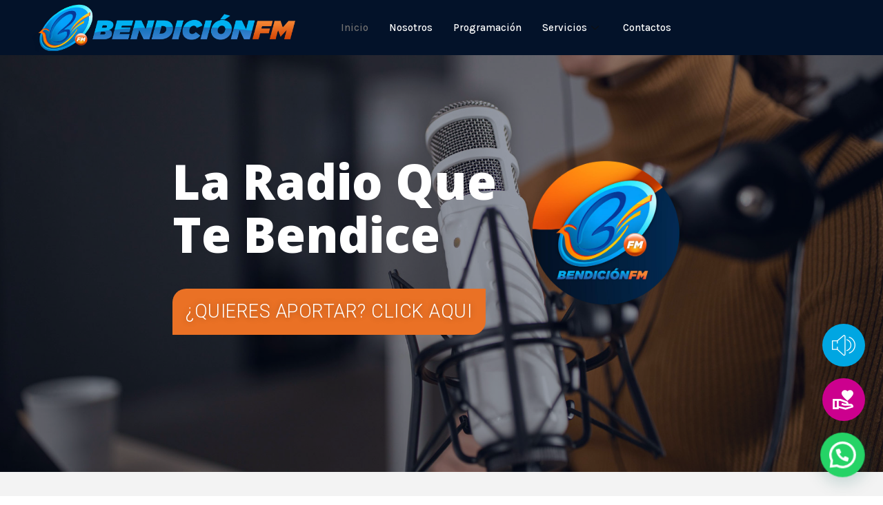

--- FILE ---
content_type: text/html; charset=UTF-8
request_url: https://www.ministeriobendicion.com/
body_size: 14784
content:
<!DOCTYPE html>
<html lang="es-DO">
<head>
	<meta charset="UTF-8">
	<meta name="viewport" content="width=device-width, initial-scale=1.0"/>
		<title>Ministerio Bendición &#8211; Radio Bendicion en vivo 95.1 FM</title>
<meta name='robots' content='max-image-preview:large' />
<link rel='dns-prefetch' href='//fonts.googleapis.com' />
<link rel="alternate" type="application/rss+xml" title="Ministerio Bendición &raquo; Feed" href="https://www.ministeriobendicion.com/feed/" />
<link rel="alternate" type="application/rss+xml" title="Ministerio Bendición &raquo; Feed de los comentarios" href="https://www.ministeriobendicion.com/comments/feed/" />
<link rel="alternate" title="oEmbed (JSON)" type="application/json+oembed" href="https://www.ministeriobendicion.com/wp-json/oembed/1.0/embed?url=https%3A%2F%2Fwww.ministeriobendicion.com%2F" />
<link rel="alternate" title="oEmbed (XML)" type="text/xml+oembed" href="https://www.ministeriobendicion.com/wp-json/oembed/1.0/embed?url=https%3A%2F%2Fwww.ministeriobendicion.com%2F&#038;format=xml" />
		<!-- This site uses the Google Analytics by ExactMetrics plugin v8.11.1 - Using Analytics tracking - https://www.exactmetrics.com/ -->
							<script src="//www.googletagmanager.com/gtag/js?id=G-3CZ9Y7DSCG"  data-cfasync="false" data-wpfc-render="false" async></script>
			<script data-cfasync="false" data-wpfc-render="false">
				var em_version = '8.11.1';
				var em_track_user = true;
				var em_no_track_reason = '';
								var ExactMetricsDefaultLocations = {"page_location":"https:\/\/www.ministeriobendicion.com\/"};
								if ( typeof ExactMetricsPrivacyGuardFilter === 'function' ) {
					var ExactMetricsLocations = (typeof ExactMetricsExcludeQuery === 'object') ? ExactMetricsPrivacyGuardFilter( ExactMetricsExcludeQuery ) : ExactMetricsPrivacyGuardFilter( ExactMetricsDefaultLocations );
				} else {
					var ExactMetricsLocations = (typeof ExactMetricsExcludeQuery === 'object') ? ExactMetricsExcludeQuery : ExactMetricsDefaultLocations;
				}

								var disableStrs = [
										'ga-disable-G-3CZ9Y7DSCG',
									];

				/* Function to detect opted out users */
				function __gtagTrackerIsOptedOut() {
					for (var index = 0; index < disableStrs.length; index++) {
						if (document.cookie.indexOf(disableStrs[index] + '=true') > -1) {
							return true;
						}
					}

					return false;
				}

				/* Disable tracking if the opt-out cookie exists. */
				if (__gtagTrackerIsOptedOut()) {
					for (var index = 0; index < disableStrs.length; index++) {
						window[disableStrs[index]] = true;
					}
				}

				/* Opt-out function */
				function __gtagTrackerOptout() {
					for (var index = 0; index < disableStrs.length; index++) {
						document.cookie = disableStrs[index] + '=true; expires=Thu, 31 Dec 2099 23:59:59 UTC; path=/';
						window[disableStrs[index]] = true;
					}
				}

				if ('undefined' === typeof gaOptout) {
					function gaOptout() {
						__gtagTrackerOptout();
					}
				}
								window.dataLayer = window.dataLayer || [];

				window.ExactMetricsDualTracker = {
					helpers: {},
					trackers: {},
				};
				if (em_track_user) {
					function __gtagDataLayer() {
						dataLayer.push(arguments);
					}

					function __gtagTracker(type, name, parameters) {
						if (!parameters) {
							parameters = {};
						}

						if (parameters.send_to) {
							__gtagDataLayer.apply(null, arguments);
							return;
						}

						if (type === 'event') {
														parameters.send_to = exactmetrics_frontend.v4_id;
							var hookName = name;
							if (typeof parameters['event_category'] !== 'undefined') {
								hookName = parameters['event_category'] + ':' + name;
							}

							if (typeof ExactMetricsDualTracker.trackers[hookName] !== 'undefined') {
								ExactMetricsDualTracker.trackers[hookName](parameters);
							} else {
								__gtagDataLayer('event', name, parameters);
							}
							
						} else {
							__gtagDataLayer.apply(null, arguments);
						}
					}

					__gtagTracker('js', new Date());
					__gtagTracker('set', {
						'developer_id.dNDMyYj': true,
											});
					if ( ExactMetricsLocations.page_location ) {
						__gtagTracker('set', ExactMetricsLocations);
					}
										__gtagTracker('config', 'G-3CZ9Y7DSCG', {"forceSSL":"true","link_attribution":"true"} );
										window.gtag = __gtagTracker;										(function () {
						/* https://developers.google.com/analytics/devguides/collection/analyticsjs/ */
						/* ga and __gaTracker compatibility shim. */
						var noopfn = function () {
							return null;
						};
						var newtracker = function () {
							return new Tracker();
						};
						var Tracker = function () {
							return null;
						};
						var p = Tracker.prototype;
						p.get = noopfn;
						p.set = noopfn;
						p.send = function () {
							var args = Array.prototype.slice.call(arguments);
							args.unshift('send');
							__gaTracker.apply(null, args);
						};
						var __gaTracker = function () {
							var len = arguments.length;
							if (len === 0) {
								return;
							}
							var f = arguments[len - 1];
							if (typeof f !== 'object' || f === null || typeof f.hitCallback !== 'function') {
								if ('send' === arguments[0]) {
									var hitConverted, hitObject = false, action;
									if ('event' === arguments[1]) {
										if ('undefined' !== typeof arguments[3]) {
											hitObject = {
												'eventAction': arguments[3],
												'eventCategory': arguments[2],
												'eventLabel': arguments[4],
												'value': arguments[5] ? arguments[5] : 1,
											}
										}
									}
									if ('pageview' === arguments[1]) {
										if ('undefined' !== typeof arguments[2]) {
											hitObject = {
												'eventAction': 'page_view',
												'page_path': arguments[2],
											}
										}
									}
									if (typeof arguments[2] === 'object') {
										hitObject = arguments[2];
									}
									if (typeof arguments[5] === 'object') {
										Object.assign(hitObject, arguments[5]);
									}
									if ('undefined' !== typeof arguments[1].hitType) {
										hitObject = arguments[1];
										if ('pageview' === hitObject.hitType) {
											hitObject.eventAction = 'page_view';
										}
									}
									if (hitObject) {
										action = 'timing' === arguments[1].hitType ? 'timing_complete' : hitObject.eventAction;
										hitConverted = mapArgs(hitObject);
										__gtagTracker('event', action, hitConverted);
									}
								}
								return;
							}

							function mapArgs(args) {
								var arg, hit = {};
								var gaMap = {
									'eventCategory': 'event_category',
									'eventAction': 'event_action',
									'eventLabel': 'event_label',
									'eventValue': 'event_value',
									'nonInteraction': 'non_interaction',
									'timingCategory': 'event_category',
									'timingVar': 'name',
									'timingValue': 'value',
									'timingLabel': 'event_label',
									'page': 'page_path',
									'location': 'page_location',
									'title': 'page_title',
									'referrer' : 'page_referrer',
								};
								for (arg in args) {
																		if (!(!args.hasOwnProperty(arg) || !gaMap.hasOwnProperty(arg))) {
										hit[gaMap[arg]] = args[arg];
									} else {
										hit[arg] = args[arg];
									}
								}
								return hit;
							}

							try {
								f.hitCallback();
							} catch (ex) {
							}
						};
						__gaTracker.create = newtracker;
						__gaTracker.getByName = newtracker;
						__gaTracker.getAll = function () {
							return [];
						};
						__gaTracker.remove = noopfn;
						__gaTracker.loaded = true;
						window['__gaTracker'] = __gaTracker;
					})();
									} else {
										console.log("");
					(function () {
						function __gtagTracker() {
							return null;
						}

						window['__gtagTracker'] = __gtagTracker;
						window['gtag'] = __gtagTracker;
					})();
									}
			</script>
							<!-- / Google Analytics by ExactMetrics -->
		<style id='wp-img-auto-sizes-contain-inline-css'>
img:is([sizes=auto i],[sizes^="auto," i]){contain-intrinsic-size:3000px 1500px}
/*# sourceURL=wp-img-auto-sizes-contain-inline-css */
</style>
<link rel='stylesheet' id='elementor-frontend-css' href='https://www.ministeriobendicion.com/wp-content/plugins/elementor/assets/css/frontend.min.css?ver=3.20.3' media='all' />
<link rel='stylesheet' id='elementor-post-1070-css' href='https://www.ministeriobendicion.com/wp-content/uploads/elementor/css/post-1070.css?ver=1711751930' media='all' />
<link rel='stylesheet' id='elementor-post-1081-css' href='https://www.ministeriobendicion.com/wp-content/uploads/elementor/css/post-1081.css?ver=1711751930' media='all' />
<style id='wp-emoji-styles-inline-css'>

	img.wp-smiley, img.emoji {
		display: inline !important;
		border: none !important;
		box-shadow: none !important;
		height: 1em !important;
		width: 1em !important;
		margin: 0 0.07em !important;
		vertical-align: -0.1em !important;
		background: none !important;
		padding: 0 !important;
	}
/*# sourceURL=wp-emoji-styles-inline-css */
</style>
<style id='classic-theme-styles-inline-css'>
/*! This file is auto-generated */
.wp-block-button__link{color:#fff;background-color:#32373c;border-radius:9999px;box-shadow:none;text-decoration:none;padding:calc(.667em + 2px) calc(1.333em + 2px);font-size:1.125em}.wp-block-file__button{background:#32373c;color:#fff;text-decoration:none}
/*# sourceURL=/wp-includes/css/classic-themes.min.css */
</style>
<link rel='stylesheet' id='fontawesome-6.3.0-css' href='https://www.ministeriobendicion.com/wp-content/plugins/simple-floating-menu/assets/css/fontawesome-6.3.0.css?ver=1.2.7' media='all' />
<link rel='stylesheet' id='eleganticons-css' href='https://www.ministeriobendicion.com/wp-content/plugins/simple-floating-menu/assets/css/eleganticons.css?ver=1.2.7' media='all' />
<link rel='stylesheet' id='essentialicon-css' href='https://www.ministeriobendicion.com/wp-content/plugins/simple-floating-menu/assets/css/essentialicon.css?ver=1.2.7' media='all' />
<link rel='stylesheet' id='iconfont-css' href='https://www.ministeriobendicion.com/wp-content/plugins/simple-floating-menu/assets/css/icofont.css?ver=1.2.7' media='all' />
<link rel='stylesheet' id='materialdesignicons-css' href='https://www.ministeriobendicion.com/wp-content/plugins/simple-floating-menu/assets/css/materialdesignicons.css?ver=1.2.7' media='all' />
<link rel='stylesheet' id='sfm-style-css' href='https://www.ministeriobendicion.com/wp-content/plugins/simple-floating-menu/assets/css/style.css?ver=1.2.7' media='all' />
<style id='sfm-style-inline-css'>
.sfm-floating-menu a.sfm-shape-button{height:62px;width:62px}.sfm-floating-menu a.sfm-shape-button{font-size:34px}.sfm-floating-menu i{top:0px}.sfm-floating-menu.horizontal{margin:0 -8.5px}.sfm-floating-menu.vertical{margin:-8.5px 0}.sfm-floating-menu.horizontal .sfm-button{margin:0 8.5px}.sfm-floating-menu.vertical .sfm-button{margin:8.5px 0}.sfm-floating-menu.top-left,.sfm-floating-menu.top-right,.sfm-floating-menu.top-middle{top:0px}.sfm-floating-menu.bottom-left,.sfm-floating-menu.bottom-right,.sfm-floating-menu.bottom-middle{bottom:109px}.sfm-floating-menu.top-left,.sfm-floating-menu.bottom-left,.sfm-floating-menu.middle-left{left:0px}.sfm-floating-menu.top-right,.sfm-floating-menu.bottom-right,.sfm-floating-menu.middle-right{right:26px}.sfm-floating-menu{z-index:9}.sfm-floating-menu .sfm-6234112ec4830 a.sfm-shape-button{background:#00a6e2}.sfm-floating-menu .sfm-6234112ec4830 a.sfm-shape-button{color:#FFFFFF}.sfm-floating-menu .sfm-6234112ec4830:hover a.sfm-shape-button{background:#0074b7}.sfm-floating-menu .sfm-6234112ec4830:hover a.sfm-shape-button{color:#FFFFFF}.sfm-floating-menu .sfm-6234112ec4830 .sfm-tool-tip{background:#000000}.sfm-floating-menu.top-left.horizontal .sfm-6234112ec4830 .sfm-tool-tip:after,.sfm-floating-menu.top-middle.horizontal .sfm-6234112ec4830 .sfm-tool-tip:after,.sfm-floating-menu.top-right.horizontal .sfm-6234112ec4830 .sfm-tool-tip:after{border-color:transparent transparent #000000 transparent}.sfm-floating-menu.top-left.vertical .sfm-6234112ec4830 .sfm-tool-tip:after,.sfm-floating-menu.top-middle.vertical .sfm-6234112ec4830 .sfm-tool-tip:after,.sfm-floating-menu.bottom-left.vertical .sfm-6234112ec4830 .sfm-tool-tip:after,.sfm-floating-menu.bottom-middle.vertical .sfm-6234112ec4830 .sfm-tool-tip:after,.sfm-floating-menu.middle-left.vertical .sfm-6234112ec4830 .sfm-tool-tip:after{border-color:transparent #000000 transparent transparent}.sfm-floating-menu.top-right.vertical .sfm-6234112ec4830 .sfm-tool-tip:after,.sfm-floating-menu.middle-right.vertical .sfm-6234112ec4830 .sfm-tool-tip:after,.sfm-floating-menu.bottom-right.vertical .sfm-6234112ec4830 .sfm-tool-tip:after{border-color:transparent transparent transparent #000000}.sfm-floating-menu.bottom-left.horizontal .sfm-6234112ec4830 .sfm-tool-tip:after,.sfm-floating-menu.bottom-middle.horizontal .sfm-6234112ec4830 .sfm-tool-tip:after,.sfm-floating-menu.bottom-right.horizontal .sfm-6234112ec4830 .sfm-tool-tip:after,.sfm-floating-menu.middle-left.horizontal .sfm-6234112ec4830 .sfm-tool-tip:after,.sfm-floating-menu.middle-right.horizontal .sfm-6234112ec4830 .sfm-tool-tip:after{border-color:#000000 transparent transparent transparent}.sfm-floating-menu .sfm-6234112ec4830 .sfm-tool-tip a{color:#FFFFFF}.sfm-floating-menu .sfm-1647579668939 a.sfm-shape-button{background:#cc008e}.sfm-floating-menu .sfm-1647579668939 a.sfm-shape-button{color:#FFFFFF}.sfm-floating-menu .sfm-1647579668939:hover a.sfm-shape-button{background:#720048}.sfm-floating-menu .sfm-1647579668939:hover a.sfm-shape-button{color:#FFFFFF}.sfm-floating-menu .sfm-1647579668939 .sfm-tool-tip{background:#000000}.sfm-floating-menu.top-left.horizontal .sfm-1647579668939 .sfm-tool-tip:after,.sfm-floating-menu.top-middle.horizontal .sfm-1647579668939 .sfm-tool-tip:after,.sfm-floating-menu.top-right.horizontal .sfm-1647579668939 .sfm-tool-tip:after{border-color:transparent transparent #000000 transparent}.sfm-floating-menu.top-left.vertical .sfm-1647579668939 .sfm-tool-tip:after,.sfm-floating-menu.top-middle.vertical .sfm-1647579668939 .sfm-tool-tip:after,.sfm-floating-menu.bottom-left.vertical .sfm-1647579668939 .sfm-tool-tip:after,.sfm-floating-menu.bottom-middle.vertical .sfm-1647579668939 .sfm-tool-tip:after,.sfm-floating-menu.middle-left.vertical .sfm-1647579668939 .sfm-tool-tip:after{border-color:transparent #000000 transparent transparent}.sfm-floating-menu.top-right.vertical .sfm-1647579668939 .sfm-tool-tip:after,.sfm-floating-menu.middle-right.vertical .sfm-1647579668939 .sfm-tool-tip:after,.sfm-floating-menu.bottom-right.vertical .sfm-1647579668939 .sfm-tool-tip:after{border-color:transparent transparent transparent #000000}.sfm-floating-menu.bottom-left.horizontal .sfm-1647579668939 .sfm-tool-tip:after,.sfm-floating-menu.bottom-middle.horizontal .sfm-1647579668939 .sfm-tool-tip:after,.sfm-floating-menu.bottom-right.horizontal .sfm-1647579668939 .sfm-tool-tip:after,.sfm-floating-menu.middle-left.horizontal .sfm-1647579668939 .sfm-tool-tip:after,.sfm-floating-menu.middle-right.horizontal .sfm-1647579668939 .sfm-tool-tip:after{border-color:#000000 transparent transparent transparent}.sfm-floating-menu .sfm-1647579668939 .sfm-tool-tip a{color:#FFFFFF}.sfm-floating-menu .sfm-tool-tip a{font-family:Open Sans}.sfm-floating-menu .sfm-tool-tip a{font-weight:400;font-style:normal}.sfm-floating-menu .sfm-tool-tip a{text-transform:none}.sfm-floating-menu .sfm-tool-tip a{text-decoration:none}.sfm-floating-menu .sfm-tool-tip a{font-size:16px}.sfm-floating-menu .sfm-tool-tip a{line-height:1}.sfm-floating-menu .sfm-tool-tip a{letter-spacing:0.5px}.sfm-floating-menu .sfm-button{--sfm-button-shadow-x:0px}.sfm-floating-menu .sfm-button{--sfm-button-shadow-y:0px}.sfm-floating-menu .sfm-button{--sfm-button-shadow-blur:0px}
/*# sourceURL=sfm-style-inline-css */
</style>
<link rel='stylesheet' id='sfm-fonts-css' href='https://fonts.googleapis.com/css?family=Open+Sans%3A300%2C400%2C500%2C600%2C700%2C800%2C300i%2C400i%2C500i%2C600i%2C700i%2C800i&#038;subset=latin%2Clatin-ext&#038;ver=1.2.7' media='all' />
<link rel='stylesheet' id='cute-alert-css' href='https://www.ministeriobendicion.com/wp-content/plugins/metform/public/assets/lib/cute-alert/style.css?ver=3.8.9' media='all' />
<link rel='stylesheet' id='text-editor-style-css' href='https://www.ministeriobendicion.com/wp-content/plugins/metform/public/assets/css/text-editor.css?ver=3.8.9' media='all' />
<link rel='stylesheet' id='hello-elementor-css' href='https://www.ministeriobendicion.com/wp-content/themes/hello-elementor/style.min.css?ver=3.0.1' media='all' />
<link rel='stylesheet' id='hello-elementor-theme-style-css' href='https://www.ministeriobendicion.com/wp-content/themes/hello-elementor/theme.min.css?ver=3.0.1' media='all' />
<link rel='stylesheet' id='hello-elementor-header-footer-css' href='https://www.ministeriobendicion.com/wp-content/themes/hello-elementor/header-footer.min.css?ver=3.0.1' media='all' />
<link rel='stylesheet' id='elementor-icons-ekiticons-css' href='https://www.ministeriobendicion.com/wp-content/plugins/elementskit-lite/modules/elementskit-icon-pack/assets/css/ekiticons.css?ver=3.1.2' media='all' />
<link rel='stylesheet' id='joinchat-css' href='https://www.ministeriobendicion.com/wp-content/plugins/creame-whatsapp-me/public/css/joinchat-btn.min.css?ver=5.0.17' media='all' />
<link rel='stylesheet' id='elementor-icons-css' href='https://www.ministeriobendicion.com/wp-content/plugins/elementor/assets/lib/eicons/css/elementor-icons.min.css?ver=5.29.0' media='all' />
<link rel='stylesheet' id='swiper-css' href='https://www.ministeriobendicion.com/wp-content/plugins/elementor/assets/lib/swiper/v8/css/swiper.min.css?ver=8.4.5' media='all' />
<link rel='stylesheet' id='elementor-post-31-css' href='https://www.ministeriobendicion.com/wp-content/uploads/elementor/css/post-31.css?ver=1711751930' media='all' />
<link rel='stylesheet' id='eihe-front-style-css' href='https://www.ministeriobendicion.com/wp-content/plugins/image-hover-effects-addon-for-elementor/assets/style.min.css?ver=1.4.1' media='all' />
<link rel='stylesheet' id='jet-sticky-frontend-css' href='https://www.ministeriobendicion.com/wp-content/plugins/jetsticky-for-elementor/assets/css/jet-sticky-frontend.css?ver=1.0.4' media='all' />
<link rel='stylesheet' id='elementor-post-165-css' href='https://www.ministeriobendicion.com/wp-content/uploads/elementor/css/post-165.css?ver=1711751930' media='all' />
<link rel='stylesheet' id='ekit-widget-styles-css' href='https://www.ministeriobendicion.com/wp-content/plugins/elementskit-lite/widgets/init/assets/css/widget-styles.css?ver=3.1.2' media='all' />
<link rel='stylesheet' id='ekit-responsive-css' href='https://www.ministeriobendicion.com/wp-content/plugins/elementskit-lite/widgets/init/assets/css/responsive.css?ver=3.1.2' media='all' />
<link rel='stylesheet' id='google-fonts-1-css' href='https://fonts.googleapis.com/css?family=Karla%3A100%2C100italic%2C200%2C200italic%2C300%2C300italic%2C400%2C400italic%2C500%2C500italic%2C600%2C600italic%2C700%2C700italic%2C800%2C800italic%2C900%2C900italic%7COpen+Sans%3A100%2C100italic%2C200%2C200italic%2C300%2C300italic%2C400%2C400italic%2C500%2C500italic%2C600%2C600italic%2C700%2C700italic%2C800%2C800italic%2C900%2C900italic%7CRoboto%3A100%2C100italic%2C200%2C200italic%2C300%2C300italic%2C400%2C400italic%2C500%2C500italic%2C600%2C600italic%2C700%2C700italic%2C800%2C800italic%2C900%2C900italic%7CSarina%3A100%2C100italic%2C200%2C200italic%2C300%2C300italic%2C400%2C400italic%2C500%2C500italic%2C600%2C600italic%2C700%2C700italic%2C800%2C800italic%2C900%2C900italic&#038;display=auto&#038;ver=6.9' media='all' />
<link rel='stylesheet' id='elementor-icons-shared-0-css' href='https://www.ministeriobendicion.com/wp-content/plugins/elementor/assets/lib/font-awesome/css/fontawesome.min.css?ver=5.15.3' media='all' />
<link rel='stylesheet' id='elementor-icons-fa-brands-css' href='https://www.ministeriobendicion.com/wp-content/plugins/elementor/assets/lib/font-awesome/css/brands.min.css?ver=5.15.3' media='all' />
<link rel='stylesheet' id='elementor-icons-fa-solid-css' href='https://www.ministeriobendicion.com/wp-content/plugins/elementor/assets/lib/font-awesome/css/solid.min.css?ver=5.15.3' media='all' />
<link rel="preconnect" href="https://fonts.gstatic.com/" crossorigin><script src="https://www.ministeriobendicion.com/wp-content/plugins/google-analytics-dashboard-for-wp/assets/js/frontend-gtag.min.js?ver=8.11.1" id="exactmetrics-frontend-script-js" async data-wp-strategy="async"></script>
<script data-cfasync="false" data-wpfc-render="false" id='exactmetrics-frontend-script-js-extra'>var exactmetrics_frontend = {"js_events_tracking":"true","download_extensions":"doc,pdf,ppt,zip,xls,docx,pptx,xlsx","inbound_paths":"[{\"path\":\"\\\/go\\\/\",\"label\":\"affiliate\"},{\"path\":\"\\\/recommend\\\/\",\"label\":\"affiliate\"}]","home_url":"https:\/\/www.ministeriobendicion.com","hash_tracking":"false","v4_id":"G-3CZ9Y7DSCG"};</script>
<script src="https://www.ministeriobendicion.com/wp-includes/js/jquery/jquery.min.js?ver=3.7.1" id="jquery-core-js"></script>
<script src="https://www.ministeriobendicion.com/wp-includes/js/jquery/jquery-migrate.min.js?ver=3.4.1" id="jquery-migrate-js"></script>
<link rel="https://api.w.org/" href="https://www.ministeriobendicion.com/wp-json/" /><link rel="alternate" title="JSON" type="application/json" href="https://www.ministeriobendicion.com/wp-json/wp/v2/pages/165" /><link rel="EditURI" type="application/rsd+xml" title="RSD" href="https://www.ministeriobendicion.com/xmlrpc.php?rsd" />
<meta name="generator" content="WordPress 6.9" />
<link rel="canonical" href="https://www.ministeriobendicion.com/" />
<link rel='shortlink' href='https://www.ministeriobendicion.com/' />
<style type="text/css" id="simple-css-output">#playerwrapper #image { width: 190px; height: 125px; border-radius: 5px 0 0 0; display: inline-block; display: none !important;}.plyr--audio .plyr__controls { background: rgb(255 255 255) !important;}#playerwrapper #image { width: 190px; height: 125px; border-radius: 5px 0 0 0; display: inline-block; display: none !important;}.elementor-1070 .elementor-element.elementor-element-c4aa438 .elementskit-navbar-nav > li.current-menu-ancestor > a { color: #ec7325;}.elementor-1070 .elementor-element.elementor-element-c4aa438 .elementskit-nav-logo > img { max-width: 120px; max-height: 120px !important;}.elementor-1070 .elementor-element.elementor-element-c4aa438 .elementskit-nav-identity-panel { padding: 10px 0px 10px 0px; background: #0a1d36;}.elementor-1070 .elementor-element.elementor-element-c4aa438 .elementskit-navbar-nav > li:hover > a { color: #ffffff; background: #0b1d36;}</style><meta name="generator" content="Elementor 3.20.3; features: e_optimized_assets_loading, additional_custom_breakpoints, block_editor_assets_optimize, e_image_loading_optimization; settings: css_print_method-external, google_font-enabled, font_display-auto">
</head>
<body class="home wp-singular page-template page-template-elementor_header_footer page page-id-165 wp-custom-logo wp-theme-hello-elementor elementor-default elementor-template-full-width elementor-kit-31 elementor-page elementor-page-165">
<div class="ekit-template-content-markup ekit-template-content-header ekit-template-content-theme-support">
		<div data-elementor-type="wp-post" data-elementor-id="1070" class="elementor elementor-1070">
						<header class="elementor-section elementor-top-section elementor-element elementor-element-716d6318 elementor-section-content-middle elementor-section-boxed elementor-section-height-default elementor-section-height-default" data-id="716d6318" data-element_type="section" data-settings="{&quot;background_background&quot;:&quot;classic&quot;,&quot;jet_sticky_section_sticky&quot;:&quot;yes&quot;,&quot;jet_sticky_section_sticky_visibility&quot;:[&quot;desktop&quot;,&quot;tablet&quot;,&quot;mobile&quot;]}">
							<div class="elementor-background-overlay"></div>
							<div class="elementor-container elementor-column-gap-no">
					<div class="elementor-column elementor-col-33 elementor-top-column elementor-element elementor-element-1ea1d4ea" data-id="1ea1d4ea" data-element_type="column">
			<div class="elementor-widget-wrap elementor-element-populated">
						<div class="elementor-element elementor-element-5b26abe5 elementor-widget elementor-widget-image" data-id="5b26abe5" data-element_type="widget" data-widget_type="image.default">
				<div class="elementor-widget-container">
														<a href="https://www.ministeriobendicion.com">
							<img fetchpriority="high" width="1373" height="246" src="https://www.ministeriobendicion.com/wp-content/uploads/2021/03/LOGO-BENDICION.png" class="attachment-full size-full wp-image-281" alt="" srcset="https://www.ministeriobendicion.com/wp-content/uploads/2021/03/LOGO-BENDICION.png 1373w, https://www.ministeriobendicion.com/wp-content/uploads/2021/03/LOGO-BENDICION-300x54.png 300w, https://www.ministeriobendicion.com/wp-content/uploads/2021/03/LOGO-BENDICION-1024x183.png 1024w, https://www.ministeriobendicion.com/wp-content/uploads/2021/03/LOGO-BENDICION-768x138.png 768w" sizes="(max-width: 1373px) 100vw, 1373px" />								</a>
													</div>
				</div>
					</div>
		</div>
				<div class="elementor-column elementor-col-33 elementor-top-column elementor-element elementor-element-385cb367" data-id="385cb367" data-element_type="column">
			<div class="elementor-widget-wrap elementor-element-populated">
						<div class="elementor-element elementor-element-c4aa438 elementor-widget elementor-widget-ekit-nav-menu" data-id="c4aa438" data-element_type="widget" data-widget_type="ekit-nav-menu.default">
				<div class="elementor-widget-container">
			<div class="ekit-wid-con ekit_menu_responsive_tablet" data-hamburger-icon="" data-hamburger-icon-type="icon" data-responsive-breakpoint="1024">            <button class="elementskit-menu-hamburger elementskit-menu-toggler"  type="button" aria-label="hamburger-icon">
                                    <span class="elementskit-menu-hamburger-icon"></span><span class="elementskit-menu-hamburger-icon"></span><span class="elementskit-menu-hamburger-icon"></span>
                            </button>
            <div id="ekit-megamenu-menu-bendicion" class="elementskit-menu-container elementskit-menu-offcanvas-elements elementskit-navbar-nav-default ekit-nav-menu-one-page-no ekit-nav-dropdown-hover"><ul id="menu-menu-bendicion" class="elementskit-navbar-nav elementskit-menu-po-center submenu-click-on-icon"><li id="menu-item-1080" class="menu-item menu-item-type-post_type menu-item-object-page menu-item-home current-menu-item page_item page-item-165 current_page_item menu-item-1080 nav-item elementskit-mobile-builder-content active" data-vertical-menu=750px><a href="https://www.ministeriobendicion.com/" class="ekit-menu-nav-link active">Inicio</a></li>
<li id="menu-item-1079" class="menu-item menu-item-type-post_type menu-item-object-page menu-item-1079 nav-item elementskit-mobile-builder-content" data-vertical-menu=750px><a href="https://www.ministeriobendicion.com/historia/" class="ekit-menu-nav-link">Nosotros</a></li>
<li id="menu-item-1078" class="menu-item menu-item-type-post_type menu-item-object-page menu-item-1078 nav-item elementskit-mobile-builder-content" data-vertical-menu=750px><a href="https://www.ministeriobendicion.com/programacion/" class="ekit-menu-nav-link">Programación</a></li>
<li id="menu-item-1482" class="menu-item menu-item-type-custom menu-item-object-custom menu-item-has-children menu-item-1482 nav-item elementskit-dropdown-has relative_position elementskit-dropdown-menu-default_width elementskit-mobile-builder-content" data-vertical-menu=750px><a href="#" class="ekit-menu-nav-link ekit-menu-dropdown-toggle">Servicios<i aria-hidden="true" class="icon icon-down-arrow1 elementskit-submenu-indicator"></i></a>
<ul class="elementskit-dropdown elementskit-submenu-panel">
	<li id="menu-item-1077" class="menu-item menu-item-type-post_type menu-item-object-page menu-item-1077 nav-item elementskit-mobile-builder-content" data-vertical-menu=750px><a href="https://www.ministeriobendicion.com/donaciones/" class=" dropdown-item">Hazte Colaborador</a>	<li id="menu-item-1481" class="menu-item menu-item-type-post_type menu-item-object-page menu-item-1481 nav-item elementskit-mobile-builder-content" data-vertical-menu=750px><a href="https://www.ministeriobendicion.com/donaciones_online/" class=" dropdown-item">Donaciones</a>	<li id="menu-item-1075" class="menu-item menu-item-type-post_type menu-item-object-page menu-item-1075 nav-item elementskit-mobile-builder-content" data-vertical-menu=750px><a href="https://www.ministeriobendicion.com/actualidad/" class=" dropdown-item">Noticias</a>	<li id="menu-item-1538" class="menu-item menu-item-type-post_type menu-item-object-page menu-item-1538 nav-item elementskit-mobile-builder-content" data-vertical-menu=750px><a href="https://www.ministeriobendicion.com/95-1-fm-en-vivo/" class=" dropdown-item">Escuchar Bendición Online</a></ul>
</li>
<li id="menu-item-1076" class="menu-item menu-item-type-post_type menu-item-object-page menu-item-1076 nav-item elementskit-mobile-builder-content" data-vertical-menu=750px><a href="https://www.ministeriobendicion.com/contactos/" class="ekit-menu-nav-link">Contactos</a></li>
</ul><div class="elementskit-nav-identity-panel">
				<div class="elementskit-site-title">
					<a class="elementskit-nav-logo" href="https://www.ministeriobendicion.com" target="_self" rel="">
						<img width="1108" height="1070" src="https://www.ministeriobendicion.com/wp-content/uploads/2021/02/LOGO.png" class="attachment-full size-full" alt="" decoding="async" srcset="https://www.ministeriobendicion.com/wp-content/uploads/2021/02/LOGO.png 1108w, https://www.ministeriobendicion.com/wp-content/uploads/2021/02/LOGO-300x290.png 300w, https://www.ministeriobendicion.com/wp-content/uploads/2021/02/LOGO-1024x989.png 1024w, https://www.ministeriobendicion.com/wp-content/uploads/2021/02/LOGO-768x742.png 768w" sizes="(max-width: 1108px) 100vw, 1108px" />
					</a> 
				</div><button class="elementskit-menu-close elementskit-menu-toggler" type="button">X</button></div></div>			
			<div class="elementskit-menu-overlay elementskit-menu-offcanvas-elements elementskit-menu-toggler ekit-nav-menu--overlay"></div></div>		</div>
				</div>
					</div>
		</div>
				<div class="elementor-column elementor-col-33 elementor-top-column elementor-element elementor-element-635c70d3 elementor-hidden-phone" data-id="635c70d3" data-element_type="column" data-settings="{&quot;background_background&quot;:&quot;classic&quot;}">
			<div class="elementor-widget-wrap elementor-element-populated">
							</div>
		</div>
					</div>
		</header>
				</div>
		</div>
		<div data-elementor-type="wp-page" data-elementor-id="165" class="elementor elementor-165">
						<section class="elementor-section elementor-top-section elementor-element elementor-element-286ee896 elementor-section-height-min-height elementor-section-boxed elementor-section-height-default elementor-section-items-middle elementor-invisible" data-id="286ee896" data-element_type="section" data-settings="{&quot;background_background&quot;:&quot;video&quot;,&quot;animation&quot;:&quot;fadeIn&quot;,&quot;background_video_link&quot;:&quot;https:\/\/youtu.be\/TdY_nDQmbWY&quot;}">
								<div class="elementor-background-video-container elementor-hidden-phone">
													<div class="elementor-background-video-embed"></div>
												</div>
									<div class="elementor-background-overlay"></div>
							<div class="elementor-container elementor-column-gap-default">
					<div class="elementor-column elementor-col-50 elementor-top-column elementor-element elementor-element-35f8d734 elementor-hidden-tablet elementor-hidden-mobile" data-id="35f8d734" data-element_type="column">
			<div class="elementor-widget-wrap elementor-element-populated">
						<div class="elementor-element elementor-element-671770b7 elementor-invisible elementor-widget elementor-widget-heading" data-id="671770b7" data-element_type="widget" data-settings="{&quot;_animation&quot;:&quot;slideInLeft&quot;}" data-widget_type="heading.default">
				<div class="elementor-widget-container">
			<h2 class="elementor-heading-title elementor-size-default">La Radio Que Te Bendice</h2>		</div>
				</div>
				<div class="elementor-element elementor-element-578b947f elementor-invisible elementor-widget elementor-widget-elementskit-button" data-id="578b947f" data-element_type="widget" data-settings="{&quot;_animation&quot;:&quot;slideInUp&quot;}" data-widget_type="elementskit-button.default">
				<div class="elementor-widget-container">
			<div class="ekit-wid-con" >		<div class="ekit-btn-wraper">
							<a href="https://www.ministeriobendicion.com/donaciones_online/" class="elementskit-btn  whitespace--normal" id="">
					¿QUIERES APORTAR? CLICK AQUI				</a>
					</div>
        </div>		</div>
				</div>
					</div>
		</div>
				<div class="elementor-column elementor-col-50 elementor-top-column elementor-element elementor-element-198ff3ec" data-id="198ff3ec" data-element_type="column">
			<div class="elementor-widget-wrap elementor-element-populated">
						<div class="elementor-element elementor-element-26b7ab9 elementor-invisible elementor-widget elementor-widget-image" data-id="26b7ab9" data-element_type="widget" data-settings="{&quot;_animation&quot;:&quot;zoomIn&quot;}" data-widget_type="image.default">
				<div class="elementor-widget-container">
													<img decoding="async" width="800" height="773" src="https://www.ministeriobendicion.com/wp-content/uploads/2021/02/LOGO-1024x989.png" class="attachment-large size-large wp-image-9" alt="" srcset="https://www.ministeriobendicion.com/wp-content/uploads/2021/02/LOGO-1024x989.png 1024w, https://www.ministeriobendicion.com/wp-content/uploads/2021/02/LOGO-300x290.png 300w, https://www.ministeriobendicion.com/wp-content/uploads/2021/02/LOGO-768x742.png 768w, https://www.ministeriobendicion.com/wp-content/uploads/2021/02/LOGO.png 1108w" sizes="(max-width: 800px) 100vw, 800px" />													</div>
				</div>
					</div>
		</div>
					</div>
		</section>
				<section class="elementor-section elementor-top-section elementor-element elementor-element-47f97211 elementor-section-height-min-height elementor-section-boxed elementor-section-height-default elementor-section-items-middle" data-id="47f97211" data-element_type="section" data-settings="{&quot;background_background&quot;:&quot;classic&quot;}">
						<div class="elementor-container elementor-column-gap-default">
					<div class="elementor-column elementor-col-50 elementor-top-column elementor-element elementor-element-35e7338b" data-id="35e7338b" data-element_type="column">
			<div class="elementor-widget-wrap elementor-element-populated">
						<div class="elementor-element elementor-element-3376168d elementor-widget__width-auto elementor-hidden-mobile elementor-hidden-tablet elementor-widget elementor-widget-image" data-id="3376168d" data-element_type="widget" data-widget_type="image.default">
				<div class="elementor-widget-container">
													<img loading="lazy" decoding="async" width="682" height="1024" src="https://www.ministeriobendicion.com/wp-content/uploads/2021/03/carlos.jpg" class="attachment-full size-full wp-image-447" alt="" srcset="https://www.ministeriobendicion.com/wp-content/uploads/2021/03/carlos.jpg 682w, https://www.ministeriobendicion.com/wp-content/uploads/2021/03/carlos-200x300.jpg 200w" sizes="(max-width: 682px) 100vw, 682px" />													</div>
				</div>
				<div class="elementor-element elementor-element-5af7b839 elementor-widget__width-auto elementor-widget-tablet__width-initial elementor-absolute elementor-hidden-phone ekit-equal-height-disable elementor-widget elementor-widget-elementskit-icon-box" data-id="5af7b839" data-element_type="widget" data-settings="{&quot;_position&quot;:&quot;absolute&quot;}" data-widget_type="elementskit-icon-box.default">
				<div class="elementor-widget-container">
			<div class="ekit-wid-con" >        <!-- link opening -->
                <!-- end link opening -->

        <div class="elementskit-infobox text-left text- icon-lef-right-aligin elementor-animation-   ">
                        <div class="box-body">
                        		  <p>"El primer paso para romper las cadenas de la esclavitud es creer que podemos ser libres"</p>
                                        <div class="box-footer disable_hover_button">
                    <div class="btn-wraper">
                                                            <a href="https://www.ministeriobendicion.com/historia/"  target="_self" rel="" class="elementskit-btn whitespace--normal elementor-animation-">
                                        Conoce nuestra historia
                                        <i aria-hidden="true" class="icon icon-right-arrow1"></i>
                                    </a>
                                                        </div>
                </div>
                    </div>
        
        <div class="icon-hover">
            <i aria-hidden="true" class="icon icon-right-arrow1"></i>        </div>

        
        
                </div>
        </div>		</div>
				</div>
					</div>
		</div>
				<div class="elementor-column elementor-col-50 elementor-top-column elementor-element elementor-element-2796570d" data-id="2796570d" data-element_type="column">
			<div class="elementor-widget-wrap elementor-element-populated">
						<div class="elementor-element elementor-element-5679c866 elementor-widget elementor-widget-heading" data-id="5679c866" data-element_type="widget" data-widget_type="heading.default">
				<div class="elementor-widget-container">
			<div class="elementor-heading-title elementor-size-default">Presidente Del Ministerio Bendición Incorporado</div>		</div>
				</div>
				<div class="elementor-element elementor-element-57028830 elementor-widget elementor-widget-heading" data-id="57028830" data-element_type="widget" data-widget_type="heading.default">
				<div class="elementor-widget-container">
			<h2 class="elementor-heading-title elementor-size-default">¡Somos más que una estación radial!</h2>		</div>
				</div>
				<div class="elementor-element elementor-element-44b3ebf0 elementor-widget elementor-widget-text-editor" data-id="44b3ebf0" data-element_type="widget" data-widget_type="text-editor.default">
				<div class="elementor-widget-container">
							<p>Bendición FM, es una emisora dominicana que transmite desde La Romana, República Dominicana.</p><p>Su misión es guiar a los amigos para que tengan un encuentro con nuestro Señor Jesucristo a través de la proclamación del Evangelio de Salvación, y a la vez edificar al pueblo de Dios.</p>						</div>
				</div>
				<div class="elementor-element elementor-element-2e03c3d8 elementor-widget__width-auto elementor-widget elementor-widget-text-editor" data-id="2e03c3d8" data-element_type="widget" data-widget_type="text-editor.default">
				<div class="elementor-widget-container">
							<p>Carlos J. Sanchez</p>						</div>
				</div>
					</div>
		</div>
					</div>
		</section>
				<section class="elementor-section elementor-top-section elementor-element elementor-element-7e43875 elementor-section-boxed elementor-section-height-default elementor-section-height-default" data-id="7e43875" data-element_type="section" data-settings="{&quot;background_background&quot;:&quot;classic&quot;}">
						<div class="elementor-container elementor-column-gap-default">
					<div class="elementor-column elementor-col-100 elementor-top-column elementor-element elementor-element-4211626" data-id="4211626" data-element_type="column">
			<div class="elementor-widget-wrap elementor-element-populated">
						<div class="elementor-element elementor-element-4070c13 elementor-invisible elementor-widget elementor-widget-image" data-id="4070c13" data-element_type="widget" data-settings="{&quot;_animation&quot;:&quot;zoomIn&quot;}" data-widget_type="image.default">
				<div class="elementor-widget-container">
														<a href="https://www.ministeriobendicion.com/donaciones_online/">
							<img loading="lazy" decoding="async" width="1900" height="746" src="https://www.ministeriobendicion.com/wp-content/uploads/2022/03/donacion_boton.jpg" class="attachment-full size-full wp-image-1591" alt="" srcset="https://www.ministeriobendicion.com/wp-content/uploads/2022/03/donacion_boton.jpg 1900w, https://www.ministeriobendicion.com/wp-content/uploads/2022/03/donacion_boton-300x118.jpg 300w, https://www.ministeriobendicion.com/wp-content/uploads/2022/03/donacion_boton-1024x402.jpg 1024w, https://www.ministeriobendicion.com/wp-content/uploads/2022/03/donacion_boton-768x302.jpg 768w, https://www.ministeriobendicion.com/wp-content/uploads/2022/03/donacion_boton-1536x603.jpg 1536w" sizes="(max-width: 1900px) 100vw, 1900px" />								</a>
													</div>
				</div>
					</div>
		</div>
					</div>
		</section>
				<section class="elementor-section elementor-top-section elementor-element elementor-element-6a44313f elementor-section-height-min-height elementor-hidden-desktop elementor-hidden-tablet elementor-hidden-mobile elementor-section-boxed elementor-section-height-default elementor-section-items-middle" data-id="6a44313f" data-element_type="section" data-settings="{&quot;background_background&quot;:&quot;classic&quot;}">
							<div class="elementor-background-overlay"></div>
							<div class="elementor-container elementor-column-gap-default">
					<div class="elementor-column elementor-col-100 elementor-top-column elementor-element elementor-element-a4aa784" data-id="a4aa784" data-element_type="column">
			<div class="elementor-widget-wrap elementor-element-populated">
						<div class="elementor-element elementor-element-837b5b8 elementor-widget elementor-widget-heading" data-id="837b5b8" data-element_type="widget" data-widget_type="heading.default">
				<div class="elementor-widget-container">
			<h2 class="elementor-heading-title elementor-size-default"><h2 class="elementor-heading-title elementor-size-default elementor-inline-editing pen" data-elementor-setting-key="title" data-pen-placeholder="Type Here..." style="font-family: &quot;Open Sans&quot;, sans-serif; font-weight: 900; line-height: 1.2em; color: rgb(0, 11, 65); font-size: 51px; outline-style: initial; outline-width: 0px; text-align: center;">Testimonios</h2></h2>		</div>
				</div>
				<div class="elementor-element elementor-element-2eeca1b elementor-widget elementor-widget-elementskit-testimonial" data-id="2eeca1b" data-element_type="widget" data-widget_type="elementskit-testimonial.default">
				<div class="elementor-widget-container">
			<div class="ekit-wid-con" ><div class="elementskit-testimonial-slider ekit_testimonial_style_5 arrow_inside " data-config="{&quot;rtl&quot;:false,&quot;arrows&quot;:false,&quot;dots&quot;:false,&quot;pauseOnHover&quot;:true,&quot;autoplay&quot;:true,&quot;speed&quot;:&quot;5000&quot;,&quot;slidesPerGroup&quot;:1,&quot;slidesPerView&quot;:2,&quot;loop&quot;:false,&quot;spaceBetween&quot;:15,&quot;breakpoints&quot;:{&quot;320&quot;:{&quot;slidesPerView&quot;:1,&quot;slidesPerGroup&quot;:1,&quot;spaceBetween&quot;:10},&quot;768&quot;:{&quot;slidesPerView&quot;:&quot;1&quot;,&quot;slidesPerGroup&quot;:1,&quot;spaceBetween&quot;:10},&quot;1024&quot;:{&quot;slidesPerView&quot;:&quot;2&quot;,&quot;slidesPerGroup&quot;:1,&quot;spaceBetween&quot;:15}}}">
	<div class="ekit-main-swiper swiper">
		<div class="swiper-wrapper">
							<div class="swiper-slide">
					<div class="swiper-slide-inner">
						<div class="elementskit-single-testimonial-slider elementskit-testimonial-slider-block-style elementskit-testimonial-slider-block-style-two   elementor-repeater-item-195d78a" >
							<div class="elementskit-commentor-header">
								
															</div>
							
															<div class="elementskit-commentor-content"><p>Es la emisora de Dios Música Cristiana que renueva el alma y bendice tu vida...Dios Bendiga mucho al locutor Humberto Álvarez , Su trabajo es excelente y su voz transmite confianza y calidez.</p></div>
							
							<div class="elementskit-commentor-bio">
								<div class="elementkit-commentor-details client_center">
																			<div class="elementskit-commentor-image ekit-testimonial--avatar">
											<img loading="lazy" decoding="async" width="90" height="90" src="https://www.ministeriobendicion.com/wp-content/uploads/2021/03/varon.png" class="attachment-full size-full" alt="" srcset="https://www.ministeriobendicion.com/wp-content/uploads/2021/03/varon.png 402w, https://www.ministeriobendicion.com/wp-content/uploads/2021/03/varon-241x300.png 241w" sizes="(max-width: 402px) 100vw, 402px" />										</div>
																		<div class="elementskit-profile-info">
										<strong class="elementskit-author-name">Nicole W.D.</strong>
										<span class="elementskit-author-des">Oyente Radial Higuey</span>
									</div>
								</div>
							</div>
						</div>
					</div>
				</div>
							<div class="swiper-slide">
					<div class="swiper-slide-inner">
						<div class="elementskit-single-testimonial-slider elementskit-testimonial-slider-block-style elementskit-testimonial-slider-block-style-two   elementor-repeater-item-b97ce85" >
							<div class="elementskit-commentor-header">
								
															</div>
							
															<div class="elementskit-commentor-content"><p>La emisora dónde se predica la palabra del Todopoderoso, es un lugar donde alaba a Dios.</p></div>
							
							<div class="elementskit-commentor-bio">
								<div class="elementkit-commentor-details client_center">
																			<div class="elementskit-commentor-image ekit-testimonial--avatar">
											<img loading="lazy" decoding="async" width="90" height="90" src="https://www.ministeriobendicion.com/wp-content/uploads/2021/03/Elena_Lorac.png" class="attachment-full size-full" alt="" srcset="https://www.ministeriobendicion.com/wp-content/uploads/2021/03/Elena_Lorac.png 400w, https://www.ministeriobendicion.com/wp-content/uploads/2021/03/Elena_Lorac-300x300.png 300w, https://www.ministeriobendicion.com/wp-content/uploads/2021/03/Elena_Lorac-150x150.png 150w" sizes="(max-width: 400px) 100vw, 400px" />										</div>
																		<div class="elementskit-profile-info">
										<strong class="elementskit-author-name">Santo Baez</strong>
										<span class="elementskit-author-des">Oyente El Seibo</span>
									</div>
								</div>
							</div>
						</div>
					</div>
				</div>
							<div class="swiper-slide">
					<div class="swiper-slide-inner">
						<div class="elementskit-single-testimonial-slider elementskit-testimonial-slider-block-style elementskit-testimonial-slider-block-style-two   elementor-repeater-item-dd7d7c9" >
							<div class="elementskit-commentor-header">
								
															</div>
							
															<div class="elementskit-commentor-content"><p>Excelente lugar, ameno y familiar de gran bendición.</p></div>
							
							<div class="elementskit-commentor-bio">
								<div class="elementkit-commentor-details client_center">
																			<div class="elementskit-commentor-image ekit-testimonial--avatar">
											<img loading="lazy" decoding="async" width="90" height="90" src="https://www.ministeriobendicion.com/wp-content/uploads/2021/03/indice.jpg" class="attachment-full size-full" alt="" />										</div>
																		<div class="elementskit-profile-info">
										<strong class="elementskit-author-name">DENNY DE LA CRUZ - KELLY</strong>
										<span class="elementskit-author-des">Fiel Seguidor de la Emisora</span>
									</div>
								</div>
							</div>
						</div>
					</div>
				</div>
							<div class="swiper-slide">
					<div class="swiper-slide-inner">
						<div class="elementskit-single-testimonial-slider elementskit-testimonial-slider-block-style elementskit-testimonial-slider-block-style-two   elementor-repeater-item-c56a2bc" >
							<div class="elementskit-commentor-header">
								
															</div>
							
															<div class="elementskit-commentor-content"><p>Este ministerio Televisivo y Radial es una gran Bendición.
</p></div>
							
							<div class="elementskit-commentor-bio">
								<div class="elementkit-commentor-details client_center">
																			<div class="elementskit-commentor-image ekit-testimonial--avatar">
											<img loading="lazy" decoding="async" width="90" height="90" src="https://www.ministeriobendicion.com/wp-content/uploads/2021/03/Costumjoven.png" class="attachment-full size-full" alt="" srcset="https://www.ministeriobendicion.com/wp-content/uploads/2021/03/Costumjoven.png 1024w, https://www.ministeriobendicion.com/wp-content/uploads/2021/03/Costumjoven-300x150.png 300w, https://www.ministeriobendicion.com/wp-content/uploads/2021/03/Costumjoven-768x384.png 768w" sizes="(max-width: 1024px) 100vw, 1024px" />										</div>
																		<div class="elementskit-profile-info">
										<strong class="elementskit-author-name">Miguel E. De la Cruz M.</strong>
										<span class="elementskit-author-des">Oyente Diario</span>
									</div>
								</div>
							</div>
						</div>
					</div>
				</div>
					</div>

		
			</div>
</div></div>		</div>
				</div>
					</div>
		</div>
					</div>
		</section>
				<section class="elementor-section elementor-top-section elementor-element elementor-element-55ceaa74 elementor-section-boxed elementor-section-height-default elementor-section-height-default" data-id="55ceaa74" data-element_type="section" data-settings="{&quot;background_background&quot;:&quot;classic&quot;}">
							<div class="elementor-background-overlay"></div>
							<div class="elementor-container elementor-column-gap-default">
					<div class="elementor-column elementor-col-50 elementor-top-column elementor-element elementor-element-306513be" data-id="306513be" data-element_type="column">
			<div class="elementor-widget-wrap elementor-element-populated">
						<div class="elementor-element elementor-element-61046dac elementor-widget elementor-widget-heading" data-id="61046dac" data-element_type="widget" data-widget_type="heading.default">
				<div class="elementor-widget-container">
			<div class="elementor-heading-title elementor-size-default">ÚNETE!</div>		</div>
				</div>
				<div class="elementor-element elementor-element-61aae6f4 elementor-widget elementor-widget-heading" data-id="61aae6f4" data-element_type="widget" data-widget_type="heading.default">
				<div class="elementor-widget-container">
			<h2 class="elementor-heading-title elementor-size-default">A La Red De Colaboradores</h2>		</div>
				</div>
				<div class="elementor-element elementor-element-339dbdd1 elementor-widget elementor-widget-elementskit-button" data-id="339dbdd1" data-element_type="widget" data-widget_type="elementskit-button.default">
				<div class="elementor-widget-container">
			<div class="ekit-wid-con" >		<div class="ekit-btn-wraper">
							<a href="https://www.ministeriobendicion.com/donaciones/" class="elementskit-btn  whitespace--normal" id="">
					Únete Hoy<i aria-hidden="true" class="icon icon-right-arrow1"></i>				</a>
					</div>
        </div>		</div>
				</div>
					</div>
		</div>
				<div class="elementor-column elementor-col-50 elementor-top-column elementor-element elementor-element-2762a544" data-id="2762a544" data-element_type="column">
			<div class="elementor-widget-wrap elementor-element-populated">
						<div class="elementor-element elementor-element-7a18c800 elementor-absolute elementor-hidden-tablet elementor-hidden-phone elementor-widget__width-initial elementor-widget-mobile__width-initial elementor-widget elementor-widget-image" data-id="7a18c800" data-element_type="widget" data-settings="{&quot;_position&quot;:&quot;absolute&quot;}" data-widget_type="image.default">
				<div class="elementor-widget-container">
													<img loading="lazy" decoding="async" width="800" height="534" src="https://www.ministeriobendicion.com/wp-content/uploads/2022/03/bendicion.jpg" class="attachment-large size-large wp-image-1581" alt="" srcset="https://www.ministeriobendicion.com/wp-content/uploads/2022/03/bendicion.jpg 1000w, https://www.ministeriobendicion.com/wp-content/uploads/2022/03/bendicion-300x200.jpg 300w, https://www.ministeriobendicion.com/wp-content/uploads/2022/03/bendicion-768x512.jpg 768w" sizes="(max-width: 800px) 100vw, 800px" />													</div>
				</div>
					</div>
		</div>
					</div>
		</section>
				</div>
		<div class="ekit-template-content-markup ekit-template-content-footer ekit-template-content-theme-support">
		<div data-elementor-type="wp-post" data-elementor-id="1081" class="elementor elementor-1081">
						<section class="elementor-section elementor-top-section elementor-element elementor-element-1ba881b0 elementor-section-boxed elementor-section-height-default elementor-section-height-default" data-id="1ba881b0" data-element_type="section" data-settings="{&quot;background_background&quot;:&quot;classic&quot;}">
							<div class="elementor-background-overlay"></div>
							<div class="elementor-container elementor-column-gap-default">
					<div class="elementor-column elementor-col-100 elementor-top-column elementor-element elementor-element-22010365" data-id="22010365" data-element_type="column">
			<div class="elementor-widget-wrap elementor-element-populated">
						<div class="elementor-element elementor-element-77f41828 elementor-widget elementor-widget-heading" data-id="77f41828" data-element_type="widget" data-widget_type="heading.default">
				<div class="elementor-widget-container">
			<div class="elementor-heading-title elementor-size-default">La Radio Evangélica De Todos</div>		</div>
				</div>
				<div class="elementor-element elementor-element-5d00331c elementor-widget elementor-widget-heading" data-id="5d00331c" data-element_type="widget" data-widget_type="heading.default">
				<div class="elementor-widget-container">
			<h2 class="elementor-heading-title elementor-size-default">Se parte de esta gran familia</h2>		</div>
				</div>
				<div class="elementor-element elementor-element-960758c elementor-widget-elementskit-dual-button-center elementor-widget elementor-widget-elementskit-dual-button" data-id="960758c" data-element_type="widget" data-widget_type="elementskit-dual-button.default">
				<div class="elementor-widget-container">
			<div class="ekit-wid-con" >
                <div class="ekit-element-align-wrapper">
                    <div class="ekit_double_button">                <a class="ekit-double-btn ekit-double-btn-one" href="https://www.ministeriobendicion.com/donaciones_online/">
                    Donaciones                </a>
            <span class='ekit_button_middle_text'>&amp;</span>
            <a class="ekit-double-btn ekit-double-btn-two" href="https://www.ministeriobendicion.com/contactos/">
                    Contactanos                </a>
                  </div>
                </div>
            </div>		</div>
				</div>
					</div>
		</div>
					</div>
		</section>
				<footer class="elementor-section elementor-top-section elementor-element elementor-element-965a13f elementor-section-boxed elementor-section-height-default elementor-section-height-default" data-id="965a13f" data-element_type="section" data-settings="{&quot;background_background&quot;:&quot;classic&quot;}">
							<div class="elementor-background-overlay"></div>
							<div class="elementor-container elementor-column-gap-default">
					<footer class="elementor-column elementor-col-100 elementor-top-column elementor-element elementor-element-26b3131f" data-id="26b3131f" data-element_type="column">
			<div class="elementor-widget-wrap elementor-element-populated">
						<footer class="elementor-section elementor-inner-section elementor-element elementor-element-31c86753 elementor-section-boxed elementor-section-height-default elementor-section-height-default" data-id="31c86753" data-element_type="section">
						<div class="elementor-container elementor-column-gap-default">
					<footer class="elementor-column elementor-col-33 elementor-inner-column elementor-element elementor-element-724553ca" data-id="724553ca" data-element_type="column">
			<div class="elementor-widget-wrap elementor-element-populated">
						<div class="elementor-element elementor-element-3b6bf81e elementor-widget elementor-widget-image" data-id="3b6bf81e" data-element_type="widget" data-widget_type="image.default">
				<div class="elementor-widget-container">
														<a href="https://www.ministeriobendicion.com/">
							<img width="800" height="143" src="https://www.ministeriobendicion.com/wp-content/uploads/2021/03/LOGO-BENDICION-1024x183.png" class="attachment-large size-large wp-image-281" alt="" srcset="https://www.ministeriobendicion.com/wp-content/uploads/2021/03/LOGO-BENDICION-1024x183.png 1024w, https://www.ministeriobendicion.com/wp-content/uploads/2021/03/LOGO-BENDICION-300x54.png 300w, https://www.ministeriobendicion.com/wp-content/uploads/2021/03/LOGO-BENDICION-768x138.png 768w, https://www.ministeriobendicion.com/wp-content/uploads/2021/03/LOGO-BENDICION.png 1373w" sizes="(max-width: 800px) 100vw, 800px" />								</a>
													</div>
				</div>
				<div class="elementor-element elementor-element-2113cb7d elementor-widget elementor-widget-text-editor" data-id="2113cb7d" data-element_type="widget" data-widget_type="text-editor.default">
				<div class="elementor-widget-container">
							<p>Síguenos en nuestras redes<br></p>						</div>
				</div>
				<div class="elementor-element elementor-element-e1e84db elementor-shape-circle elementor-widget__width-initial elementor-grid-0 e-grid-align-center elementor-widget elementor-widget-social-icons" data-id="e1e84db" data-element_type="widget" data-widget_type="social-icons.default">
				<div class="elementor-widget-container">
					<div class="elementor-social-icons-wrapper elementor-grid">
							<span class="elementor-grid-item">
					<a class="elementor-icon elementor-social-icon elementor-social-icon-facebook-f elementor-animation-push elementor-repeater-item-db42666" href="https://www.facebook.com/BENDICION95.1" target="_blank">
						<span class="elementor-screen-only">Facebook-f</span>
						<i class="fab fa-facebook-f"></i>					</a>
				</span>
							<span class="elementor-grid-item">
					<a class="elementor-icon elementor-social-icon elementor-social-icon-youtube elementor-animation-push elementor-repeater-item-87feb6b" target="_blank">
						<span class="elementor-screen-only">Youtube</span>
						<i class="fab fa-youtube"></i>					</a>
				</span>
							<span class="elementor-grid-item">
					<a class="elementor-icon elementor-social-icon elementor-social-icon-instagram elementor-animation-push elementor-repeater-item-b73ed0d" target="_blank">
						<span class="elementor-screen-only">Instagram</span>
						<i class="fab fa-instagram"></i>					</a>
				</span>
					</div>
				</div>
				</div>
					</div>
		</footer>
				<div class="elementor-column elementor-col-33 elementor-inner-column elementor-element elementor-element-25cfcdc6" data-id="25cfcdc6" data-element_type="column">
			<div class="elementor-widget-wrap elementor-element-populated">
						<div class="elementor-element elementor-element-2eca0e88 elementor-widget elementor-widget-heading" data-id="2eca0e88" data-element_type="widget" data-widget_type="heading.default">
				<div class="elementor-widget-container">
			<h2 class="elementor-heading-title elementor-size-default">Menu</h2>		</div>
				</div>
				<div class="elementor-element elementor-element-6380664e elementor-align-left elementor-icon-list--layout-traditional elementor-list-item-link-full_width elementor-widget elementor-widget-icon-list" data-id="6380664e" data-element_type="widget" data-widget_type="icon-list.default">
				<div class="elementor-widget-container">
					<ul class="elementor-icon-list-items">
							<li class="elementor-icon-list-item">
											<a href="https://www.ministeriobendicion.com/historia/">

												<span class="elementor-icon-list-icon">
							<i aria-hidden="true" class="fas fa-chevron-right"></i>						</span>
										<span class="elementor-icon-list-text">Historia</span>
											</a>
									</li>
								<li class="elementor-icon-list-item">
											<a href="https://www.ministeriobendicion.com/programacion/">

												<span class="elementor-icon-list-icon">
							<i aria-hidden="true" class="fas fa-chevron-right"></i>						</span>
										<span class="elementor-icon-list-text">Programación</span>
											</a>
									</li>
								<li class="elementor-icon-list-item">
											<a href="https://www.ministeriobendicion.com/actualidad/">

												<span class="elementor-icon-list-icon">
							<i aria-hidden="true" class="fas fa-chevron-right"></i>						</span>
										<span class="elementor-icon-list-text">Actualidad</span>
											</a>
									</li>
								<li class="elementor-icon-list-item">
											<a href="https://www.ministeriobendicion.com/donaciones/">

												<span class="elementor-icon-list-icon">
							<i aria-hidden="true" class="fas fa-chevron-right"></i>						</span>
										<span class="elementor-icon-list-text">Donaciones</span>
											</a>
									</li>
								<li class="elementor-icon-list-item">
											<a href="https://www.ministeriobendicion.com/contactos/">

												<span class="elementor-icon-list-icon">
							<i aria-hidden="true" class="fas fa-chevron-right"></i>						</span>
										<span class="elementor-icon-list-text">Contacto</span>
											</a>
									</li>
						</ul>
				</div>
				</div>
					</div>
		</div>
				<div class="elementor-column elementor-col-33 elementor-inner-column elementor-element elementor-element-2fa980f1" data-id="2fa980f1" data-element_type="column">
			<div class="elementor-widget-wrap elementor-element-populated">
						<div class="elementor-element elementor-element-6b91bf67 elementor-widget elementor-widget-heading" data-id="6b91bf67" data-element_type="widget" data-widget_type="heading.default">
				<div class="elementor-widget-container">
			<h2 class="elementor-heading-title elementor-size-default">Contacto</h2>		</div>
				</div>
				<div class="elementor-element elementor-element-63286b89 elementor-align-left elementor-tablet-align-left elementor-widget-tablet__width-initial elementor-icon-list--layout-traditional elementor-list-item-link-full_width elementor-widget elementor-widget-icon-list" data-id="63286b89" data-element_type="widget" data-widget_type="icon-list.default">
				<div class="elementor-widget-container">
					<ul class="elementor-icon-list-items">
							<li class="elementor-icon-list-item">
											<a href="#">

												<span class="elementor-icon-list-icon">
							<i aria-hidden="true" class="fas fa-map-marker-alt"></i>						</span>
										<span class="elementor-icon-list-text">Francisco Alberto Feliciano, No. 109 Antigua calle sector Papagallo, Calle Ambar, La Romana 22000</span>
											</a>
									</li>
								<li class="elementor-icon-list-item">
											<a href="mailto:directorbendicionfm@gmail.com">

												<span class="elementor-icon-list-icon">
							<i aria-hidden="true" class="fas fa-envelope"></i>						</span>
										<span class="elementor-icon-list-text">ministeriobendicioninc@gmail.com</span>
											</a>
									</li>
								<li class="elementor-icon-list-item">
											<a href="tel:18095508266">

												<span class="elementor-icon-list-icon">
							<i aria-hidden="true" class="fas fa-phone-alt"></i>						</span>
										<span class="elementor-icon-list-text"> +1 (809) 550 8266</span>
											</a>
									</li>
								<li class="elementor-icon-list-item">
											<a href="tel:18095564914">

												<span class="elementor-icon-list-icon">
							<i aria-hidden="true" class="fas fa-phone-alt"></i>						</span>
										<span class="elementor-icon-list-text"> +1 (809) 556-4914</span>
											</a>
									</li>
						</ul>
				</div>
				</div>
					</div>
		</div>
					</div>
		</footer>
				<footer class="elementor-section elementor-inner-section elementor-element elementor-element-49caedf1 elementor-section-boxed elementor-section-height-default elementor-section-height-default" data-id="49caedf1" data-element_type="section">
						<div class="elementor-container elementor-column-gap-no">
					<footer class="elementor-column elementor-col-50 elementor-inner-column elementor-element elementor-element-7730974a" data-id="7730974a" data-element_type="column">
			<div class="elementor-widget-wrap elementor-element-populated">
						<div class="elementor-element elementor-element-5d0c68a4 elementor-widget elementor-widget-heading" data-id="5d0c68a4" data-element_type="widget" data-widget_type="heading.default">
				<div class="elementor-widget-container">
			<h6 class="elementor-heading-title elementor-size-default">Copyright © 2022 All Rights Reserved Ministerio Bendición, Inc. </h6>		</div>
				</div>
					</div>
		</footer>
				<footer class="elementor-column elementor-col-50 elementor-inner-column elementor-element elementor-element-2b21ef09" data-id="2b21ef09" data-element_type="column">
			<div class="elementor-widget-wrap elementor-element-populated">
						<div class="elementor-element elementor-element-311971aa elementor-widget-tablet__width-initial elementor-widget elementor-widget-heading" data-id="311971aa" data-element_type="widget" data-widget_type="heading.default">
				<div class="elementor-widget-container">
			<h6 class="elementor-heading-title elementor-size-default"><a href="https://www.artecrd.com/">    Design By Artec</a></h6>		</div>
				</div>
					</div>
		</footer>
					</div>
		</footer>
					</div>
		</footer>
					</div>
		</footer>
				</div>
		</div>
<script type="speculationrules">
{"prefetch":[{"source":"document","where":{"and":[{"href_matches":"/*"},{"not":{"href_matches":["/wp-*.php","/wp-admin/*","/wp-content/uploads/*","/wp-content/*","/wp-content/plugins/*","/wp-content/themes/hello-elementor/*","/*\\?(.+)"]}},{"not":{"selector_matches":"a[rel~=\"nofollow\"]"}},{"not":{"selector_matches":".no-prefetch, .no-prefetch a"}}]},"eagerness":"conservative"}]}
</script>
                    <div class="sfm-floating-menu bottom-right sfm-round vertical">
                        
                                                        <div class="sfm-button sfm-6234112ec4830">
                                                                            <div class="sfm-tool-tip"><a  href="https://www.ministeriobendicion.com/95-1-fm-en-vivo/">Escuchar</a></div>
                                                                        <a class="sfm-shape-button"  href="https://www.ministeriobendicion.com/95-1-fm-en-vivo/"><i class="essentialicon-speaker-5"></i></a>
                                </div>
                                                                <div class="sfm-button sfm-1647579668939">
                                                                            <div class="sfm-tool-tip"><a  href="https://www.ministeriobendicion.com/donaciones_online/">Donar</a></div>
                                                                        <a class="sfm-shape-button"  href="https://www.ministeriobendicion.com/donaciones_online/"><i class="mdi mdi-hand-heart-outline"></i></a>
                                </div>
                                                    </div>
                    
<div class="joinchat joinchat--right joinchat--btn" data-settings='{"telephone":"18095508266","mobile_only":false,"button_delay":3,"whatsapp_web":false,"qr":false,"message_views":2,"message_delay":10,"message_badge":false,"message_send":"","message_hash":""}'>
	<div class="joinchat__button">
		<div class="joinchat__button__open"></div>
									<div class="joinchat__tooltip"><div>Estamos en Whatsapp</div></div>
					</div>
	</div>
<script src="https://www.ministeriobendicion.com/wp-content/plugins/simple-floating-menu/assets/js/custom-scripts.js?ver=1.2.7" id="sfm-custom-scripts-js"></script>
<script src="https://www.ministeriobendicion.com/wp-content/plugins/metform/public/assets/lib/cute-alert/cute-alert.js?ver=3.8.9" id="cute-alert-js"></script>
<script src="https://www.ministeriobendicion.com/wp-content/plugins/elementskit-lite/libs/framework/assets/js/frontend-script.js?ver=3.1.2" id="elementskit-framework-js-frontend-js"></script>
<script id="elementskit-framework-js-frontend-js-after">
		var elementskit = {
			resturl: 'https://www.ministeriobendicion.com/wp-json/elementskit/v1/',
		}

		
//# sourceURL=elementskit-framework-js-frontend-js-after
</script>
<script src="https://www.ministeriobendicion.com/wp-content/plugins/elementskit-lite/widgets/init/assets/js/widget-scripts.js?ver=3.1.2" id="ekit-widget-scripts-js"></script>
<script src="https://www.ministeriobendicion.com/wp-content/plugins/creame-whatsapp-me/public/js/joinchat.min.js?ver=5.0.17" id="joinchat-js"></script>
<script src="https://www.ministeriobendicion.com/wp-content/plugins/elementor/assets/lib/font-awesome/js/v4-shims.min.js?ver=3.20.3" id="font-awesome-4-shim-js"></script>
<script src="https://www.ministeriobendicion.com/wp-content/plugins/jetsticky-for-elementor/assets/js/lib/ResizeSensor.min.js?ver=1.7.0" id="jet-resize-sensor-js"></script>
<script src="https://www.ministeriobendicion.com/wp-content/plugins/jetsticky-for-elementor/assets/js/lib/sticky-sidebar/sticky-sidebar.min.js?ver=3.3.1" id="jet-sticky-sidebar-js"></script>
<script src="https://www.ministeriobendicion.com/wp-content/plugins/jetsticky-for-elementor/assets/js/lib/jsticky/jquery.jsticky.js?ver=1.1.0" id="jsticky-js"></script>
<script src="https://www.ministeriobendicion.com/wp-content/plugins/elementor/assets/js/webpack.runtime.min.js?ver=3.20.3" id="elementor-webpack-runtime-js"></script>
<script src="https://www.ministeriobendicion.com/wp-content/plugins/elementor/assets/js/frontend-modules.min.js?ver=3.20.3" id="elementor-frontend-modules-js"></script>
<script src="https://www.ministeriobendicion.com/wp-content/plugins/elementor/assets/lib/waypoints/waypoints.min.js?ver=4.0.2" id="elementor-waypoints-js"></script>
<script src="https://www.ministeriobendicion.com/wp-includes/js/jquery/ui/core.min.js?ver=1.13.3" id="jquery-ui-core-js"></script>
<script id="elementor-frontend-js-before">
var elementorFrontendConfig = {"environmentMode":{"edit":false,"wpPreview":false,"isScriptDebug":false},"i18n":{"shareOnFacebook":"Compartir en Facebook","shareOnTwitter":"Compartir en Twitter","pinIt":"Pinear","download":"Descargar","downloadImage":"Descargar imagen","fullscreen":"Pantalla completa","zoom":"Zoom","share":"Compartir","playVideo":"Reproducir v\u00eddeo","previous":"Anterior","next":"Siguiente","close":"Cerrar","a11yCarouselWrapperAriaLabel":"Carrusel | Scroll horizontal: Flecha izquierda y derecha","a11yCarouselPrevSlideMessage":"Diapositiva anterior","a11yCarouselNextSlideMessage":"Diapositiva siguiente","a11yCarouselFirstSlideMessage":"Esta es la primera diapositiva","a11yCarouselLastSlideMessage":"Esta es la \u00faltima diapositiva","a11yCarouselPaginationBulletMessage":"Ir a la diapositiva"},"is_rtl":false,"breakpoints":{"xs":0,"sm":480,"md":768,"lg":1025,"xl":1440,"xxl":1600},"responsive":{"breakpoints":{"mobile":{"label":"M\u00f3vil vertical","value":767,"default_value":767,"direction":"max","is_enabled":true},"mobile_extra":{"label":"M\u00f3vil horizontal","value":880,"default_value":880,"direction":"max","is_enabled":false},"tablet":{"label":"Tableta vertical","value":1024,"default_value":1024,"direction":"max","is_enabled":true},"tablet_extra":{"label":"Tableta horizontal","value":1200,"default_value":1200,"direction":"max","is_enabled":false},"laptop":{"label":"Port\u00e1til","value":1366,"default_value":1366,"direction":"max","is_enabled":false},"widescreen":{"label":"Pantalla grande","value":2400,"default_value":2400,"direction":"min","is_enabled":false}}},"version":"3.20.3","is_static":false,"experimentalFeatures":{"e_optimized_assets_loading":true,"additional_custom_breakpoints":true,"e_swiper_latest":true,"block_editor_assets_optimize":true,"ai-layout":true,"landing-pages":true,"e_image_loading_optimization":true},"urls":{"assets":"https:\/\/www.ministeriobendicion.com\/wp-content\/plugins\/elementor\/assets\/"},"swiperClass":"swiper","settings":{"page":[],"editorPreferences":[]},"kit":{"active_breakpoints":["viewport_mobile","viewport_tablet"],"global_image_lightbox":"yes","lightbox_enable_counter":"yes","lightbox_enable_fullscreen":"yes","lightbox_enable_zoom":"yes","lightbox_enable_share":"yes","lightbox_title_src":"title","lightbox_description_src":"description"},"post":{"id":165,"title":"Ministerio%20Bendici%C3%B3n%20%E2%80%93%20Radio%20Bendicion%20en%20vivo%2095.1%20FM","excerpt":"","featuredImage":false}};
//# sourceURL=elementor-frontend-js-before
</script>
<script src="https://www.ministeriobendicion.com/wp-content/plugins/elementor/assets/js/frontend.min.js?ver=3.20.3" id="elementor-frontend-js"></script>
<script id="jet-sticky-frontend-js-extra">
var JetStickySettings = {"elements_data":{"sections":[],"columns":{"385cb367":{"id":"385cb367","sticky":false,"topSpacing":50,"bottomSpacing":50,"stickyOn":["desktop","tablet"]},"26b3131f":{"id":"26b3131f","sticky":false,"topSpacing":50,"bottomSpacing":50,"stickyOn":["desktop","tablet"]}}}};
//# sourceURL=jet-sticky-frontend-js-extra
</script>
<script src="https://www.ministeriobendicion.com/wp-content/plugins/jetsticky-for-elementor/assets/js/jet-sticky-frontend.js?ver=1.0.4" id="jet-sticky-frontend-js"></script>
<script src="https://www.ministeriobendicion.com/wp-content/plugins/elementskit-lite/widgets/init/assets/js/animate-circle.min.js?ver=3.1.2" id="animate-circle-js"></script>
<script id="elementskit-elementor-js-extra">
var ekit_config = {"ajaxurl":"https://www.ministeriobendicion.com/wp-admin/admin-ajax.php","nonce":"8d25586a6f"};
//# sourceURL=elementskit-elementor-js-extra
</script>
<script src="https://www.ministeriobendicion.com/wp-content/plugins/elementskit-lite/widgets/init/assets/js/elementor.js?ver=3.1.2" id="elementskit-elementor-js"></script>
<script id="wp-emoji-settings" type="application/json">
{"baseUrl":"https://s.w.org/images/core/emoji/17.0.2/72x72/","ext":".png","svgUrl":"https://s.w.org/images/core/emoji/17.0.2/svg/","svgExt":".svg","source":{"concatemoji":"https://www.ministeriobendicion.com/wp-includes/js/wp-emoji-release.min.js?ver=6.9"}}
</script>
<script type="module">
/*! This file is auto-generated */
const a=JSON.parse(document.getElementById("wp-emoji-settings").textContent),o=(window._wpemojiSettings=a,"wpEmojiSettingsSupports"),s=["flag","emoji"];function i(e){try{var t={supportTests:e,timestamp:(new Date).valueOf()};sessionStorage.setItem(o,JSON.stringify(t))}catch(e){}}function c(e,t,n){e.clearRect(0,0,e.canvas.width,e.canvas.height),e.fillText(t,0,0);t=new Uint32Array(e.getImageData(0,0,e.canvas.width,e.canvas.height).data);e.clearRect(0,0,e.canvas.width,e.canvas.height),e.fillText(n,0,0);const a=new Uint32Array(e.getImageData(0,0,e.canvas.width,e.canvas.height).data);return t.every((e,t)=>e===a[t])}function p(e,t){e.clearRect(0,0,e.canvas.width,e.canvas.height),e.fillText(t,0,0);var n=e.getImageData(16,16,1,1);for(let e=0;e<n.data.length;e++)if(0!==n.data[e])return!1;return!0}function u(e,t,n,a){switch(t){case"flag":return n(e,"\ud83c\udff3\ufe0f\u200d\u26a7\ufe0f","\ud83c\udff3\ufe0f\u200b\u26a7\ufe0f")?!1:!n(e,"\ud83c\udde8\ud83c\uddf6","\ud83c\udde8\u200b\ud83c\uddf6")&&!n(e,"\ud83c\udff4\udb40\udc67\udb40\udc62\udb40\udc65\udb40\udc6e\udb40\udc67\udb40\udc7f","\ud83c\udff4\u200b\udb40\udc67\u200b\udb40\udc62\u200b\udb40\udc65\u200b\udb40\udc6e\u200b\udb40\udc67\u200b\udb40\udc7f");case"emoji":return!a(e,"\ud83e\u1fac8")}return!1}function f(e,t,n,a){let r;const o=(r="undefined"!=typeof WorkerGlobalScope&&self instanceof WorkerGlobalScope?new OffscreenCanvas(300,150):document.createElement("canvas")).getContext("2d",{willReadFrequently:!0}),s=(o.textBaseline="top",o.font="600 32px Arial",{});return e.forEach(e=>{s[e]=t(o,e,n,a)}),s}function r(e){var t=document.createElement("script");t.src=e,t.defer=!0,document.head.appendChild(t)}a.supports={everything:!0,everythingExceptFlag:!0},new Promise(t=>{let n=function(){try{var e=JSON.parse(sessionStorage.getItem(o));if("object"==typeof e&&"number"==typeof e.timestamp&&(new Date).valueOf()<e.timestamp+604800&&"object"==typeof e.supportTests)return e.supportTests}catch(e){}return null}();if(!n){if("undefined"!=typeof Worker&&"undefined"!=typeof OffscreenCanvas&&"undefined"!=typeof URL&&URL.createObjectURL&&"undefined"!=typeof Blob)try{var e="postMessage("+f.toString()+"("+[JSON.stringify(s),u.toString(),c.toString(),p.toString()].join(",")+"));",a=new Blob([e],{type:"text/javascript"});const r=new Worker(URL.createObjectURL(a),{name:"wpTestEmojiSupports"});return void(r.onmessage=e=>{i(n=e.data),r.terminate(),t(n)})}catch(e){}i(n=f(s,u,c,p))}t(n)}).then(e=>{for(const n in e)a.supports[n]=e[n],a.supports.everything=a.supports.everything&&a.supports[n],"flag"!==n&&(a.supports.everythingExceptFlag=a.supports.everythingExceptFlag&&a.supports[n]);var t;a.supports.everythingExceptFlag=a.supports.everythingExceptFlag&&!a.supports.flag,a.supports.everything||((t=a.source||{}).concatemoji?r(t.concatemoji):t.wpemoji&&t.twemoji&&(r(t.twemoji),r(t.wpemoji)))});
//# sourceURL=https://www.ministeriobendicion.com/wp-includes/js/wp-emoji-loader.min.js
</script>

</body>
</html>


--- FILE ---
content_type: text/css
request_url: https://www.ministeriobendicion.com/wp-content/uploads/elementor/css/post-1070.css?ver=1711751930
body_size: 1073
content:
.elementor-1070 .elementor-element.elementor-element-716d6318 > .elementor-container{max-width:1207px;}.elementor-1070 .elementor-element.elementor-element-716d6318 > .elementor-container > .elementor-column > .elementor-widget-wrap{align-content:center;align-items:center;}.elementor-1070 .elementor-element.elementor-element-716d6318:not(.elementor-motion-effects-element-type-background), .elementor-1070 .elementor-element.elementor-element-716d6318 > .elementor-motion-effects-container > .elementor-motion-effects-layer{background-color:#031229;}.elementor-1070 .elementor-element.elementor-element-716d6318 > .elementor-background-overlay{opacity:0.5;transition:background 0.3s, border-radius 0.3s, opacity 0.3s;}.elementor-1070 .elementor-element.elementor-element-716d6318{transition:background 0.3s, border 0.3s, border-radius 0.3s, box-shadow 0.3s;z-index:1;}.elementor-1070 .elementor-element.elementor-element-716d6318.jet-sticky-section-sticky--stuck{z-index:5;background-color:#000B41;}.elementor-1070 .elementor-element.elementor-element-716d6318.jet-sticky-section-sticky--stuck.jet-sticky-transition-in, .elementor-1070 .elementor-element.elementor-element-716d6318.jet-sticky-section-sticky--stuck.jet-sticky-transition-out{transition:margin 0.5s, padding 0.5s, background 0.5s, box-shadow 0.5s;}.elementor-bc-flex-widget .elementor-1070 .elementor-element.elementor-element-1ea1d4ea.elementor-column .elementor-widget-wrap{align-items:center;}.elementor-1070 .elementor-element.elementor-element-1ea1d4ea.elementor-column.elementor-element[data-element_type="column"] > .elementor-widget-wrap.elementor-element-populated{align-content:center;align-items:center;}.elementor-1070 .elementor-element.elementor-element-5b26abe5 img{width:100%;max-width:100%;}.elementor-1070 .elementor-element.elementor-element-385cb367.elementor-column > .elementor-widget-wrap{justify-content:flex-end;}.elementor-1070 .elementor-element.elementor-element-c4aa438 .elementskit-menu-container{height:80px;border-radius:0px 0px 0px 0px;}.elementor-1070 .elementor-element.elementor-element-c4aa438 .elementskit-navbar-nav > li > a{color:#FFFFFF;padding:0px 15px 0px 15px;}.elementor-1070 .elementor-element.elementor-element-c4aa438 .elementskit-navbar-nav > li > a:hover{color:#EA7126;}.elementor-1070 .elementor-element.elementor-element-c4aa438 .elementskit-navbar-nav > li > a:focus{color:#EA7126;}.elementor-1070 .elementor-element.elementor-element-c4aa438 .elementskit-navbar-nav > li > a:active{color:#EA7126;}.elementor-1070 .elementor-element.elementor-element-c4aa438 .elementskit-navbar-nav > li:hover > a{color:#EA7126;}.elementor-1070 .elementor-element.elementor-element-c4aa438 .elementskit-navbar-nav > li:hover > a .elementskit-submenu-indicator{color:#EA7126;}.elementor-1070 .elementor-element.elementor-element-c4aa438 .elementskit-navbar-nav > li > a:hover .elementskit-submenu-indicator{color:#EA7126;}.elementor-1070 .elementor-element.elementor-element-c4aa438 .elementskit-navbar-nav > li > a:focus .elementskit-submenu-indicator{color:#EA7126;}.elementor-1070 .elementor-element.elementor-element-c4aa438 .elementskit-navbar-nav > li > a:active .elementskit-submenu-indicator{color:#EA7126;}.elementor-1070 .elementor-element.elementor-element-c4aa438 .elementskit-navbar-nav > li.current-menu-item > a{color:#707070;}.elementor-1070 .elementor-element.elementor-element-c4aa438 .elementskit-navbar-nav > li.current-menu-ancestor > a{color:#707070;}.elementor-1070 .elementor-element.elementor-element-c4aa438 .elementskit-navbar-nav > li.current-menu-ancestor > a .elementskit-submenu-indicator{color:#707070;}.elementor-1070 .elementor-element.elementor-element-c4aa438 .elementskit-navbar-nav > li > a .elementskit-submenu-indicator{color:#101010;fill:#101010;}.elementor-1070 .elementor-element.elementor-element-c4aa438 .elementskit-navbar-nav > li > a .ekit-submenu-indicator-icon{color:#101010;fill:#101010;}.elementor-1070 .elementor-element.elementor-element-c4aa438 .elementskit-navbar-nav .elementskit-submenu-panel > li > a{padding:15px 15px 15px 15px;color:#000000;}.elementor-1070 .elementor-element.elementor-element-c4aa438 .elementskit-navbar-nav .elementskit-submenu-panel > li > a:hover{color:#707070;}.elementor-1070 .elementor-element.elementor-element-c4aa438 .elementskit-navbar-nav .elementskit-submenu-panel > li > a:focus{color:#707070;}.elementor-1070 .elementor-element.elementor-element-c4aa438 .elementskit-navbar-nav .elementskit-submenu-panel > li > a:active{color:#707070;}.elementor-1070 .elementor-element.elementor-element-c4aa438 .elementskit-navbar-nav .elementskit-submenu-panel > li:hover > a{color:#707070;}.elementor-1070 .elementor-element.elementor-element-c4aa438 .elementskit-navbar-nav .elementskit-submenu-panel > li.current-menu-item > a{color:#707070 !important;}.elementor-1070 .elementor-element.elementor-element-c4aa438 .elementskit-submenu-panel{padding:15px 0px 15px 0px;}.elementor-1070 .elementor-element.elementor-element-c4aa438 .elementskit-navbar-nav .elementskit-submenu-panel{border-radius:0px 0px 0px 0px;min-width:220px;}.elementor-1070 .elementor-element.elementor-element-c4aa438 .elementskit-menu-hamburger{float:right;}.elementor-1070 .elementor-element.elementor-element-c4aa438 .elementskit-menu-hamburger .elementskit-menu-hamburger-icon{background-color:#EA7125;}.elementor-1070 .elementor-element.elementor-element-c4aa438 .elementskit-menu-hamburger > .ekit-menu-icon{color:#EA7125;}.elementor-1070 .elementor-element.elementor-element-c4aa438 .elementskit-menu-hamburger:hover .elementskit-menu-hamburger-icon{background-color:#EA7125A6;}.elementor-1070 .elementor-element.elementor-element-c4aa438 .elementskit-menu-hamburger:hover > .ekit-menu-icon{color:#EA7125A6;}.elementor-1070 .elementor-element.elementor-element-c4aa438 .elementskit-menu-close{color:#FFFFFF;}.elementor-1070 .elementor-element.elementor-element-c4aa438 .elementskit-menu-close:hover{color:#EA7125;}.elementor-bc-flex-widget .elementor-1070 .elementor-element.elementor-element-635c70d3.elementor-column .elementor-widget-wrap{align-items:center;}.elementor-1070 .elementor-element.elementor-element-635c70d3.elementor-column.elementor-element[data-element_type="column"] > .elementor-widget-wrap.elementor-element-populated{align-content:center;align-items:center;}.elementor-1070 .elementor-element.elementor-element-635c70d3.elementor-column > .elementor-widget-wrap{justify-content:center;}.elementor-1070 .elementor-element.elementor-element-635c70d3 > .elementor-widget-wrap > .elementor-widget:not(.elementor-widget__width-auto):not(.elementor-widget__width-initial):not(:last-child):not(.elementor-absolute){margin-bottom:5px;}.elementor-1070 .elementor-element.elementor-element-635c70d3:not(.elementor-motion-effects-element-type-background) > .elementor-widget-wrap, .elementor-1070 .elementor-element.elementor-element-635c70d3 > .elementor-widget-wrap > .elementor-motion-effects-container > .elementor-motion-effects-layer{background-color:#17274100;}.elementor-1070 .elementor-element.elementor-element-635c70d3 > .elementor-element-populated{transition:background 0.3s, border 0.3s, border-radius 0.3s, box-shadow 0.3s;margin:8px 8px 4px 8px;--e-column-margin-right:8px;--e-column-margin-left:8px;}.elementor-1070 .elementor-element.elementor-element-635c70d3 > .elementor-element-populated > .elementor-background-overlay{transition:background 0.3s, border-radius 0.3s, opacity 0.3s;}@media(min-width:768px){.elementor-1070 .elementor-element.elementor-element-385cb367{width:48.771%;}.elementor-1070 .elementor-element.elementor-element-635c70d3{width:17.534%;}}@media(max-width:1024px){.elementor-1070 .elementor-element.elementor-element-716d6318{padding:10px 0px 10px 0px;z-index:10;}.elementor-bc-flex-widget .elementor-1070 .elementor-element.elementor-element-1ea1d4ea.elementor-column .elementor-widget-wrap{align-items:center;}.elementor-1070 .elementor-element.elementor-element-1ea1d4ea.elementor-column.elementor-element[data-element_type="column"] > .elementor-widget-wrap.elementor-element-populated{align-content:center;align-items:center;}.elementor-1070 .elementor-element.elementor-element-1ea1d4ea > .elementor-element-populated{margin:0px 0px 0px 0px;--e-column-margin-right:0px;--e-column-margin-left:0px;padding:0px 0px 0px 0px;}.elementor-1070 .elementor-element.elementor-element-5b26abe5{text-align:left;}.elementor-1070 .elementor-element.elementor-element-5b26abe5 img{width:100%;height:24px;}.elementor-1070 .elementor-element.elementor-element-5b26abe5 > .elementor-widget-container{margin:0px 0px 0px 30px;}.elementor-1070 .elementor-element.elementor-element-c4aa438 .elementskit-nav-identity-panel{padding:10px 0px 10px 0px;}.elementor-1070 .elementor-element.elementor-element-c4aa438 .elementskit-menu-container{max-width:350px;border-radius:0px 0px 0px 0px;}.elementor-1070 .elementor-element.elementor-element-c4aa438 .elementskit-navbar-nav > li > a{color:#031229;padding:10px 15px 10px 15px;}.elementor-1070 .elementor-element.elementor-element-c4aa438 .elementskit-navbar-nav .elementskit-submenu-panel > li > a{padding:15px 15px 15px 15px;}.elementor-1070 .elementor-element.elementor-element-c4aa438 .elementskit-navbar-nav .elementskit-submenu-panel{border-radius:0px 0px 0px 0px;}.elementor-1070 .elementor-element.elementor-element-c4aa438 .elementskit-menu-hamburger{padding:8px 8px 8px 8px;width:45px;border-radius:3px;}.elementor-1070 .elementor-element.elementor-element-c4aa438 .elementskit-menu-close{padding:8px 8px 8px 8px;margin:12px 12px 12px 12px;width:45px;border-radius:3px;}.elementor-1070 .elementor-element.elementor-element-c4aa438 .elementskit-nav-logo > img{max-width:160px;max-height:60px;}.elementor-1070 .elementor-element.elementor-element-c4aa438 .elementskit-nav-logo{margin:5px 0px 5px 0px;padding:5px 5px 5px 5px;}.elementor-bc-flex-widget .elementor-1070 .elementor-element.elementor-element-635c70d3.elementor-column .elementor-widget-wrap{align-items:center;}.elementor-1070 .elementor-element.elementor-element-635c70d3.elementor-column.elementor-element[data-element_type="column"] > .elementor-widget-wrap.elementor-element-populated{align-content:center;align-items:center;}.elementor-1070 .elementor-element.elementor-element-635c70d3 > .elementor-element-populated{margin:0px 0px 0px 0px;--e-column-margin-right:0px;--e-column-margin-left:0px;}}@media(max-width:767px){.elementor-1070 .elementor-element.elementor-element-716d6318{padding:10px 0px 0px 0px;}.elementor-1070 .elementor-element.elementor-element-1ea1d4ea{width:40%;}.elementor-1070 .elementor-element.elementor-element-5b26abe5{text-align:center;}.elementor-1070 .elementor-element.elementor-element-5b26abe5 img{width:100%;}.elementor-1070 .elementor-element.elementor-element-5b26abe5 > .elementor-widget-container{margin:0px 0px 0px 0px;padding:4px 4px 4px 4px;}.elementor-1070 .elementor-element.elementor-element-385cb367{width:30%;}.elementor-1070 .elementor-element.elementor-element-c4aa438 .elementskit-navbar-nav > li > a{color:var( --e-global-color-primary );}.elementor-1070 .elementor-element.elementor-element-c4aa438 .elementskit-nav-logo > img{max-width:120px;max-height:50px;}.elementor-1070 .elementor-element.elementor-element-635c70d3{width:20%;}}@media(max-width:1024px) and (min-width:768px){.elementor-1070 .elementor-element.elementor-element-1ea1d4ea{width:20%;}.elementor-1070 .elementor-element.elementor-element-635c70d3{width:13%;}}

--- FILE ---
content_type: text/css
request_url: https://www.ministeriobendicion.com/wp-content/uploads/elementor/css/post-1081.css?ver=1711751930
body_size: 2467
content:
.elementor-1081 .elementor-element.elementor-element-1ba881b0 > .elementor-container{max-width:1150px;}.elementor-1081 .elementor-element.elementor-element-1ba881b0:not(.elementor-motion-effects-element-type-background), .elementor-1081 .elementor-element.elementor-element-1ba881b0 > .elementor-motion-effects-container > .elementor-motion-effects-layer{background-image:url("https://www.ministeriobendicion.com/wp-content/uploads/2021/03/maps.png");background-position:-101px -255px;background-repeat:no-repeat;background-size:cover;}.elementor-1081 .elementor-element.elementor-element-1ba881b0 > .elementor-background-overlay{background-color:var( --e-global-color-7267951 );opacity:0.9;transition:background 0.3s, border-radius 0.3s, opacity 0.3s;}.elementor-1081 .elementor-element.elementor-element-1ba881b0{transition:background 0.3s, border 0.3s, border-radius 0.3s, box-shadow 0.3s;margin-top:14px;margin-bottom:14px;padding:99px 0px 75px 0px;}.elementor-1081 .elementor-element.elementor-element-22010365 > .elementor-element-populated{margin:0px 0px 0px 0px;--e-column-margin-right:0px;--e-column-margin-left:0px;padding:0px 0px 0px 0px;}.elementor-1081 .elementor-element.elementor-element-77f41828{text-align:center;}.elementor-1081 .elementor-element.elementor-element-77f41828 .elementor-heading-title{color:#464F7A;font-family:"Karla", Sans-serif;font-size:18px;font-weight:600;text-transform:capitalize;}.elementor-1081 .elementor-element.elementor-element-5d00331c{text-align:center;z-index:2;}.elementor-1081 .elementor-element.elementor-element-5d00331c .elementor-heading-title{color:#000B41;font-family:"Open Sans", Sans-serif;font-size:60px;font-weight:900;text-transform:capitalize;line-height:1.2em;}.elementor-1081 .elementor-element.elementor-element-5d00331c > .elementor-widget-container{margin:0px 0px 20px 0px;padding:0px 200px 0px 200px;}.elementor-1081 .elementor-element.elementor-element-960758c .ekit_double_button{width:40%;}.elementor-1081 .elementor-element.elementor-element-960758c .ekit-double-btn.ekit-double-btn-one > i{padding-right:8px;}.elementor-1081 .elementor-element.elementor-element-960758c .ekit-double-btn.ekit-double-btn-one > svg{margin-right:8px;}.elementor-1081 .elementor-element.elementor-element-960758c .ekit-double-btn.ekit-double-btn-two > i{padding-right:8px;}.elementor-1081 .elementor-element.elementor-element-960758c .ekit-double-btn.ekit-double-btn-two > svg{margin-right:8px;}.elementor-1081 .elementor-element.elementor-element-960758c .ekit-double-btn.ekit-double-btn-one{color:#ffffff;font-family:"Karla", Sans-serif;font-size:16px;font-weight:600;border-radius:30px 0px 0px 0px;background-color:#EA7125;}.elementor-1081 .elementor-element.elementor-element-960758c .ekit-double-btn.ekit-double-btn-one svg path{stroke:#ffffff;fill:#ffffff;}.elementor-1081 .elementor-element.elementor-element-960758c .ekit-double-btn.ekit-double-btn-one:hover{color:#ffffff;background-color:var( --e-global-color-primary );}.elementor-1081 .elementor-element.elementor-element-960758c .ekit-double-btn.ekit-double-btn-one:hover svg path{stroke:#ffffff;fill:#ffffff;}.elementor-1081 .elementor-element.elementor-element-960758c .ekit-double-btn.ekit-double-btn-two{color:#ffffff;font-family:"Karla", Sans-serif;font-size:16px;font-weight:600;border-radius:0px 0px 20px 0px;background-color:#000B41;}.elementor-1081 .elementor-element.elementor-element-960758c .ekit-double-btn.ekit-double-btn-two svg path{stroke:#ffffff;fill:#ffffff;}.elementor-1081 .elementor-element.elementor-element-960758c .ekit-double-btn.ekit-double-btn-two:hover{color:#ffffff;background-color:var( --e-global-color-primary );}.elementor-1081 .elementor-element.elementor-element-960758c .ekit-double-btn.ekit-double-btn-two:hover svg path{stroke:#ffffff;fill:#ffffff;}.elementor-1081 .elementor-element.elementor-element-960758c .ekit-wid-con .ekit_button_middle_text{color:#000000;font-family:"Open Sans", Sans-serif;font-size:20px;font-weight:600;width:40px;height:40px;}.elementor-1081 .elementor-element.elementor-element-965a13f > .elementor-container{max-width:1139px;}.elementor-1081 .elementor-element.elementor-element-965a13f:not(.elementor-motion-effects-element-type-background), .elementor-1081 .elementor-element.elementor-element-965a13f > .elementor-motion-effects-container > .elementor-motion-effects-layer{background-image:url("https://www.ministeriobendicion.com/wp-content/uploads/2021/03/footer.png");background-position:0px -250px;background-repeat:no-repeat;background-size:auto;}.elementor-1081 .elementor-element.elementor-element-965a13f > .elementor-background-overlay{background-color:#031229;opacity:0.98;transition:background 0.3s, border-radius 0.3s, opacity 0.3s;}.elementor-1081 .elementor-element.elementor-element-965a13f{border-style:solid;border-width:1px 0px 0px 0px;border-color:var( --e-global-color-7267951 );transition:background 0.3s, border 0.3s, border-radius 0.3s, box-shadow 0.3s;margin-top:-90px;margin-bottom:0px;padding:160px 0px 10px 0px;}.elementor-1081 .elementor-element.elementor-element-26b3131f > .elementor-element-populated{margin:1px 0px 12px 0px;--e-column-margin-right:0px;--e-column-margin-left:0px;padding:0px 0px 0px 0px;}.elementor-1081 .elementor-element.elementor-element-31c86753 > .elementor-container{max-width:1082px;}.elementor-1081 .elementor-element.elementor-element-31c86753{padding:0px 0px 0px 0px;}.elementor-1081 .elementor-element.elementor-element-724553ca > .elementor-widget-wrap > .elementor-widget:not(.elementor-widget__width-auto):not(.elementor-widget__width-initial):not(:last-child):not(.elementor-absolute){margin-bottom:15px;}.elementor-1081 .elementor-element.elementor-element-724553ca > .elementor-element-populated{margin:0px 0px 0px 0px;--e-column-margin-right:0px;--e-column-margin-left:0px;padding:0px 0px 0px 0px;}.elementor-1081 .elementor-element.elementor-element-3b6bf81e{text-align:left;}.elementor-1081 .elementor-element.elementor-element-3b6bf81e img{width:54%;max-width:100%;}.elementor-1081 .elementor-element.elementor-element-2113cb7d{column-gap:0px;color:#FFFFFF;font-family:"Karla", Sans-serif;font-size:19px;font-weight:300;line-height:1.5em;}.elementor-1081 .elementor-element.elementor-element-2113cb7d > .elementor-widget-container{margin:0px 0px 0px 8px;padding:0px 63px 0px 0px;}.elementor-1081 .elementor-element.elementor-element-e1e84db .elementor-repeater-item-db42666.elementor-social-icon{background-color:#FFFFFF;}.elementor-1081 .elementor-element.elementor-element-e1e84db .elementor-repeater-item-db42666.elementor-social-icon i{color:#EA7125;}.elementor-1081 .elementor-element.elementor-element-e1e84db .elementor-repeater-item-db42666.elementor-social-icon svg{fill:#EA7125;}.elementor-1081 .elementor-element.elementor-element-e1e84db .elementor-repeater-item-87feb6b.elementor-social-icon{background-color:#FFFFFF;}.elementor-1081 .elementor-element.elementor-element-e1e84db .elementor-repeater-item-87feb6b.elementor-social-icon i{color:#EA7125;}.elementor-1081 .elementor-element.elementor-element-e1e84db .elementor-repeater-item-87feb6b.elementor-social-icon svg{fill:#EA7125;}.elementor-1081 .elementor-element.elementor-element-e1e84db .elementor-repeater-item-b73ed0d.elementor-social-icon{background-color:#FFFFFF;}.elementor-1081 .elementor-element.elementor-element-e1e84db .elementor-repeater-item-b73ed0d.elementor-social-icon i{color:#EA7125;}.elementor-1081 .elementor-element.elementor-element-e1e84db .elementor-repeater-item-b73ed0d.elementor-social-icon svg{fill:#EA7125;}.elementor-1081 .elementor-element.elementor-element-e1e84db{--grid-template-columns:repeat(0, auto);--icon-size:15px;--grid-column-gap:6px;--grid-row-gap:0px;width:var( --container-widget-width, 171px );max-width:171px;--container-widget-width:171px;--container-widget-flex-grow:0;align-self:flex-start;}.elementor-1081 .elementor-element.elementor-element-e1e84db .elementor-widget-container{text-align:center;}.elementor-1081 .elementor-element.elementor-element-e1e84db .elementor-social-icon{background-color:#EA7125;--icon-padding:0.5em;}.elementor-1081 .elementor-element.elementor-element-e1e84db .elementor-icon{border-radius:10px 0px 10px 0px;}.elementor-1081 .elementor-element.elementor-element-e1e84db .elementor-social-icon:hover{background-color:#EA7125;}.elementor-1081 .elementor-element.elementor-element-e1e84db .elementor-social-icon:hover i{color:#FFFFFF;}.elementor-1081 .elementor-element.elementor-element-e1e84db .elementor-social-icon:hover svg{fill:#FFFFFF;}.elementor-1081 .elementor-element.elementor-element-e1e84db > .elementor-widget-container{margin:1px 0px 0px -10px;}.elementor-1081 .elementor-element.elementor-element-2eca0e88 .elementor-heading-title{color:#FFFFFF;font-family:"Open Sans", Sans-serif;font-size:20px;font-weight:900;text-transform:capitalize;line-height:1.5em;}.elementor-1081 .elementor-element.elementor-element-6380664e .elementor-icon-list-items:not(.elementor-inline-items) .elementor-icon-list-item:not(:last-child){padding-bottom:calc(8px/2);}.elementor-1081 .elementor-element.elementor-element-6380664e .elementor-icon-list-items:not(.elementor-inline-items) .elementor-icon-list-item:not(:first-child){margin-top:calc(8px/2);}.elementor-1081 .elementor-element.elementor-element-6380664e .elementor-icon-list-items.elementor-inline-items .elementor-icon-list-item{margin-right:calc(8px/2);margin-left:calc(8px/2);}.elementor-1081 .elementor-element.elementor-element-6380664e .elementor-icon-list-items.elementor-inline-items{margin-right:calc(-8px/2);margin-left:calc(-8px/2);}body.rtl .elementor-1081 .elementor-element.elementor-element-6380664e .elementor-icon-list-items.elementor-inline-items .elementor-icon-list-item:after{left:calc(-8px/2);}body:not(.rtl) .elementor-1081 .elementor-element.elementor-element-6380664e .elementor-icon-list-items.elementor-inline-items .elementor-icon-list-item:after{right:calc(-8px/2);}.elementor-1081 .elementor-element.elementor-element-6380664e .elementor-icon-list-icon i{color:#FFFFFF;transition:color 0.3s;}.elementor-1081 .elementor-element.elementor-element-6380664e .elementor-icon-list-icon svg{fill:#FFFFFF;transition:fill 0.3s;}.elementor-1081 .elementor-element.elementor-element-6380664e .elementor-icon-list-item:hover .elementor-icon-list-icon i{color:#FDE2E2;}.elementor-1081 .elementor-element.elementor-element-6380664e .elementor-icon-list-item:hover .elementor-icon-list-icon svg{fill:#FDE2E2;}.elementor-1081 .elementor-element.elementor-element-6380664e{--e-icon-list-icon-size:14px;--e-icon-list-icon-align:center;--e-icon-list-icon-margin:0 calc(var(--e-icon-list-icon-size, 1em) * 0.125);--icon-vertical-offset:0px;}.elementor-1081 .elementor-element.elementor-element-6380664e .elementor-icon-list-item > .elementor-icon-list-text, .elementor-1081 .elementor-element.elementor-element-6380664e .elementor-icon-list-item > a{font-family:"Karla", Sans-serif;font-size:14px;font-weight:300;}.elementor-1081 .elementor-element.elementor-element-6380664e .elementor-icon-list-text{color:#FFFFFF;transition:color 0.3s;}.elementor-1081 .elementor-element.elementor-element-6380664e .elementor-icon-list-item:hover .elementor-icon-list-text{color:#FDE2E2;}.elementor-1081 .elementor-element.elementor-element-6b91bf67 .elementor-heading-title{color:#FFFFFF;font-family:"Open Sans", Sans-serif;font-size:20px;font-weight:900;text-transform:capitalize;line-height:1.5em;text-shadow:0px 0px 10px rgba(0,0,0,0.3);}.elementor-1081 .elementor-element.elementor-element-63286b89 .elementor-icon-list-items:not(.elementor-inline-items) .elementor-icon-list-item:not(:last-child){padding-bottom:calc(8px/2);}.elementor-1081 .elementor-element.elementor-element-63286b89 .elementor-icon-list-items:not(.elementor-inline-items) .elementor-icon-list-item:not(:first-child){margin-top:calc(8px/2);}.elementor-1081 .elementor-element.elementor-element-63286b89 .elementor-icon-list-items.elementor-inline-items .elementor-icon-list-item{margin-right:calc(8px/2);margin-left:calc(8px/2);}.elementor-1081 .elementor-element.elementor-element-63286b89 .elementor-icon-list-items.elementor-inline-items{margin-right:calc(-8px/2);margin-left:calc(-8px/2);}body.rtl .elementor-1081 .elementor-element.elementor-element-63286b89 .elementor-icon-list-items.elementor-inline-items .elementor-icon-list-item:after{left:calc(-8px/2);}body:not(.rtl) .elementor-1081 .elementor-element.elementor-element-63286b89 .elementor-icon-list-items.elementor-inline-items .elementor-icon-list-item:after{right:calc(-8px/2);}.elementor-1081 .elementor-element.elementor-element-63286b89 .elementor-icon-list-icon i{color:#FFFFFF;transition:color 0.3s;}.elementor-1081 .elementor-element.elementor-element-63286b89 .elementor-icon-list-icon svg{fill:#FFFFFF;transition:fill 0.3s;}.elementor-1081 .elementor-element.elementor-element-63286b89 .elementor-icon-list-item:hover .elementor-icon-list-icon i{color:#FDE2E2;}.elementor-1081 .elementor-element.elementor-element-63286b89 .elementor-icon-list-item:hover .elementor-icon-list-icon svg{fill:#FDE2E2;}.elementor-1081 .elementor-element.elementor-element-63286b89{--e-icon-list-icon-size:14px;--e-icon-list-icon-align:center;--e-icon-list-icon-margin:0 calc(var(--e-icon-list-icon-size, 1em) * 0.125);--icon-vertical-offset:0px;}.elementor-1081 .elementor-element.elementor-element-63286b89 .elementor-icon-list-icon{padding-right:4px;}.elementor-1081 .elementor-element.elementor-element-63286b89 .elementor-icon-list-item > .elementor-icon-list-text, .elementor-1081 .elementor-element.elementor-element-63286b89 .elementor-icon-list-item > a{font-family:"Karla", Sans-serif;font-size:14px;font-weight:300;}.elementor-1081 .elementor-element.elementor-element-63286b89 .elementor-icon-list-text{color:#FFFFFF;transition:color 0.3s;}.elementor-1081 .elementor-element.elementor-element-63286b89 .elementor-icon-list-item:hover .elementor-icon-list-text{color:#FDE2E2;}.elementor-1081 .elementor-element.elementor-element-49caedf1 > .elementor-container{max-width:1150px;}.elementor-1081 .elementor-element.elementor-element-49caedf1{border-style:solid;border-width:1px 0px 0px 0px;border-color:#FFF4F469;transition:background 0.3s, border 0.3s, border-radius 0.3s, box-shadow 0.3s;margin-top:60px;margin-bottom:0px;padding:15px 0px 0px 0px;}.elementor-1081 .elementor-element.elementor-element-49caedf1 > .elementor-background-overlay{transition:background 0.3s, border-radius 0.3s, opacity 0.3s;}.elementor-1081 .elementor-element.elementor-element-7730974a > .elementor-element-populated{margin:0px 0px 0px 0px;--e-column-margin-right:0px;--e-column-margin-left:0px;padding:0px 0px 0px 0px;}.elementor-1081 .elementor-element.elementor-element-5d0c68a4{text-align:right;}.elementor-1081 .elementor-element.elementor-element-5d0c68a4 .elementor-heading-title{color:#FFFFFFED;font-family:"Karla", Sans-serif;font-size:13px;}.elementor-1081 .elementor-element.elementor-element-311971aa{text-align:left;}.elementor-1081 .elementor-element.elementor-element-311971aa .elementor-heading-title{color:#FFFFFFED;font-family:"Karla", Sans-serif;font-size:13px;text-shadow:0px 0px 10px rgba(0,0,0,0.3);}.elementor-1081 .elementor-element.elementor-element-311971aa > .elementor-widget-container{margin:0px 0px 0px 5px;padding:0px 0px 0px 0px;}@media(min-width:768px){.elementor-1081 .elementor-element.elementor-element-724553ca{width:39%;}.elementor-1081 .elementor-element.elementor-element-25cfcdc6{width:31.554%;}.elementor-1081 .elementor-element.elementor-element-2fa980f1{width:29%;}.elementor-1081 .elementor-element.elementor-element-7730974a{width:60%;}.elementor-1081 .elementor-element.elementor-element-2b21ef09{width:40%;}}@media(max-width:1024px){.elementor-1081 .elementor-element.elementor-element-1ba881b0:not(.elementor-motion-effects-element-type-background), .elementor-1081 .elementor-element.elementor-element-1ba881b0 > .elementor-motion-effects-container > .elementor-motion-effects-layer{background-position:0px 0px;background-size:cover;}.elementor-1081 .elementor-element.elementor-element-1ba881b0{padding:100px 0px 100px 0px;}.elementor-1081 .elementor-element.elementor-element-22010365 > .elementor-element-populated{margin:0px 30px 0px 30px;--e-column-margin-right:30px;--e-column-margin-left:30px;}.elementor-1081 .elementor-element.elementor-element-5d00331c .elementor-heading-title{font-size:50px;line-height:1.2em;}.elementor-1081 .elementor-element.elementor-element-5d00331c > .elementor-widget-container{margin:0px 0px 20px 0px;padding:0px 0px 0px 0px;}.elementor-1081 .elementor-element.elementor-element-960758c .ekit_double_button{width:60%;}.elementor-1081 .elementor-element.elementor-element-965a13f:not(.elementor-motion-effects-element-type-background), .elementor-1081 .elementor-element.elementor-element-965a13f > .elementor-motion-effects-container > .elementor-motion-effects-layer{background-position:0px 0px;}.elementor-bc-flex-widget .elementor-1081 .elementor-element.elementor-element-724553ca.elementor-column .elementor-widget-wrap{align-items:center;}.elementor-1081 .elementor-element.elementor-element-724553ca.elementor-column.elementor-element[data-element_type="column"] > .elementor-widget-wrap.elementor-element-populated{align-content:center;align-items:center;}.elementor-1081 .elementor-element.elementor-element-724553ca > .elementor-element-populated{margin:0px 0px 0px 30px;--e-column-margin-right:0px;--e-column-margin-left:30px;}.elementor-1081 .elementor-element.elementor-element-3b6bf81e{text-align:left;}.elementor-1081 .elementor-element.elementor-element-3b6bf81e img{width:67%;}.elementor-1081 .elementor-element.elementor-element-3b6bf81e > .elementor-widget-container{margin:2px 2px 2px 2px;padding:2px 2px 2px 2px;}.elementor-1081 .elementor-element.elementor-element-2113cb7d{column-gap:0px;}.elementor-bc-flex-widget .elementor-1081 .elementor-element.elementor-element-25cfcdc6.elementor-column .elementor-widget-wrap{align-items:center;}.elementor-1081 .elementor-element.elementor-element-25cfcdc6.elementor-column.elementor-element[data-element_type="column"] > .elementor-widget-wrap.elementor-element-populated{align-content:center;align-items:center;}.elementor-1081 .elementor-element.elementor-element-25cfcdc6 > .elementor-element-populated{margin:11px 0px 0px 30px;--e-column-margin-right:0px;--e-column-margin-left:30px;}.elementor-1081 .elementor-element.elementor-element-2eca0e88{text-align:left;}.elementor-1081 .elementor-element.elementor-element-2eca0e88 > .elementor-widget-container{margin:0px 0px 0px 0px;}.elementor-bc-flex-widget .elementor-1081 .elementor-element.elementor-element-2fa980f1.elementor-column .elementor-widget-wrap{align-items:center;}.elementor-1081 .elementor-element.elementor-element-2fa980f1.elementor-column.elementor-element[data-element_type="column"] > .elementor-widget-wrap.elementor-element-populated{align-content:center;align-items:center;}.elementor-1081 .elementor-element.elementor-element-2fa980f1 > .elementor-element-populated{margin:11px 30px 0px 30px;--e-column-margin-right:30px;--e-column-margin-left:30px;}.elementor-1081 .elementor-element.elementor-element-6b91bf67{text-align:left;}.elementor-1081 .elementor-element.elementor-element-63286b89 .elementor-icon-list-items:not(.elementor-inline-items) .elementor-icon-list-item:not(:last-child){padding-bottom:calc(4px/2);}.elementor-1081 .elementor-element.elementor-element-63286b89 .elementor-icon-list-items:not(.elementor-inline-items) .elementor-icon-list-item:not(:first-child){margin-top:calc(4px/2);}.elementor-1081 .elementor-element.elementor-element-63286b89 .elementor-icon-list-items.elementor-inline-items .elementor-icon-list-item{margin-right:calc(4px/2);margin-left:calc(4px/2);}.elementor-1081 .elementor-element.elementor-element-63286b89 .elementor-icon-list-items.elementor-inline-items{margin-right:calc(-4px/2);margin-left:calc(-4px/2);}body.rtl .elementor-1081 .elementor-element.elementor-element-63286b89 .elementor-icon-list-items.elementor-inline-items .elementor-icon-list-item:after{left:calc(-4px/2);}body:not(.rtl) .elementor-1081 .elementor-element.elementor-element-63286b89 .elementor-icon-list-items.elementor-inline-items .elementor-icon-list-item:after{right:calc(-4px/2);}.elementor-1081 .elementor-element.elementor-element-63286b89 > .elementor-widget-container{margin:0px 0px 0px 0px;padding:0px 0px 0px 0px;}.elementor-1081 .elementor-element.elementor-element-63286b89{width:var( --container-widget-width, 203px );max-width:203px;--container-widget-width:203px;--container-widget-flex-grow:0;}.elementor-bc-flex-widget .elementor-1081 .elementor-element.elementor-element-7730974a.elementor-column .elementor-widget-wrap{align-items:center;}.elementor-1081 .elementor-element.elementor-element-7730974a.elementor-column.elementor-element[data-element_type="column"] > .elementor-widget-wrap.elementor-element-populated{align-content:center;align-items:center;}.elementor-1081 .elementor-element.elementor-element-7730974a.elementor-column > .elementor-widget-wrap{justify-content:center;}.elementor-1081 .elementor-element.elementor-element-7730974a > .elementor-element-populated{margin:0px 0px 0px 30px;--e-column-margin-right:0px;--e-column-margin-left:30px;}.elementor-1081 .elementor-element.elementor-element-5d0c68a4{text-align:center;}.elementor-1081 .elementor-element.elementor-element-2b21ef09.elementor-column > .elementor-widget-wrap{justify-content:center;}.elementor-1081 .elementor-element.elementor-element-2b21ef09 > .elementor-element-populated{margin:1px 0px 4px 0px;--e-column-margin-right:0px;--e-column-margin-left:0px;}.elementor-1081 .elementor-element.elementor-element-311971aa{text-align:center;width:var( --container-widget-width, 111px );max-width:111px;--container-widget-width:111px;--container-widget-flex-grow:0;}.elementor-1081 .elementor-element.elementor-element-311971aa > .elementor-widget-container{margin:0px 0px 0px 0px;padding:0px 0px 0px 0px;}}@media(max-width:767px){.elementor-1081 .elementor-element.elementor-element-1ba881b0:not(.elementor-motion-effects-element-type-background), .elementor-1081 .elementor-element.elementor-element-1ba881b0 > .elementor-motion-effects-container > .elementor-motion-effects-layer{background-position:center center;}.elementor-1081 .elementor-element.elementor-element-1ba881b0{padding:50px 0px 50px 0px;}.elementor-1081 .elementor-element.elementor-element-22010365 > .elementor-element-populated{margin:0px 10px 0px 10px;--e-column-margin-right:10px;--e-column-margin-left:10px;}.elementor-1081 .elementor-element.elementor-element-77f41828 .elementor-heading-title{font-size:16px;}.elementor-1081 .elementor-element.elementor-element-5d00331c .elementor-heading-title{font-size:30px;}.elementor-1081 .elementor-element.elementor-element-5d00331c > .elementor-widget-container{padding:0px 25px 0px 25px;}.elementor-1081 .elementor-element.elementor-element-960758c .ekit_double_button{width:60%;}.elementor-1081 .elementor-element.elementor-element-960758c .ekit-double-btn.ekit-double-btn-one > i{padding-right:0px;}.elementor-1081 .elementor-element.elementor-element-960758c .ekit-double-btn.ekit-double-btn-one > svg{margin-right:0px;}.elementor-1081 .elementor-element.elementor-element-960758c .ekit-double-btn.ekit-double-btn-one{font-size:14px;border-radius:20px 0px 0px 0px;padding:15px 0px 15px 0px;text-align:center;}.elementor-1081 .elementor-element.elementor-element-960758c .ekit-double-btn.ekit-double-btn-two{font-size:14px;border-radius:0px 0px 20px 0px;padding:15px 0px 15px 0px;}.elementor-1081 .elementor-element.elementor-element-960758c .ekit-wid-con .ekit_button_middle_text{font-size:12px;}.elementor-1081 .elementor-element.elementor-element-965a13f:not(.elementor-motion-effects-element-type-background), .elementor-1081 .elementor-element.elementor-element-965a13f > .elementor-motion-effects-container > .elementor-motion-effects-layer{background-position:0px 0px;}.elementor-1081 .elementor-element.elementor-element-26b3131f > .elementor-element-populated{margin:0px 0px 0px 0px;--e-column-margin-right:0px;--e-column-margin-left:0px;}.elementor-1081 .elementor-element.elementor-element-724553ca > .elementor-element-populated{margin:0px 0px 30px 15px;--e-column-margin-right:0px;--e-column-margin-left:15px;}.elementor-1081 .elementor-element.elementor-element-3b6bf81e img{width:35%;}.elementor-1081 .elementor-element.elementor-element-2113cb7d{font-size:18px;}.elementor-1081 .elementor-element.elementor-element-25cfcdc6 > .elementor-element-populated{margin:0px 0px 30px 15px;--e-column-margin-right:0px;--e-column-margin-left:15px;}.elementor-1081 .elementor-element.elementor-element-2eca0e88 .elementor-heading-title{font-size:18px;}.elementor-1081 .elementor-element.elementor-element-6380664e{--e-icon-list-icon-size:12px;}.elementor-1081 .elementor-element.elementor-element-6380664e .elementor-icon-list-item > .elementor-icon-list-text, .elementor-1081 .elementor-element.elementor-element-6380664e .elementor-icon-list-item > a{font-size:13px;}.elementor-1081 .elementor-element.elementor-element-2fa980f1{width:50%;}.elementor-1081 .elementor-element.elementor-element-2fa980f1 > .elementor-element-populated{margin:9px 0px 0px 15px;--e-column-margin-right:0px;--e-column-margin-left:15px;}.elementor-1081 .elementor-element.elementor-element-6b91bf67 .elementor-heading-title{font-size:18px;}.elementor-1081 .elementor-element.elementor-element-63286b89{--e-icon-list-icon-size:12px;}.elementor-1081 .elementor-element.elementor-element-63286b89 .elementor-icon-list-item > .elementor-icon-list-text, .elementor-1081 .elementor-element.elementor-element-63286b89 .elementor-icon-list-item > a{font-size:13px;}.elementor-1081 .elementor-element.elementor-element-7730974a{width:100%;}.elementor-bc-flex-widget .elementor-1081 .elementor-element.elementor-element-7730974a.elementor-column .elementor-widget-wrap{align-items:center;}.elementor-1081 .elementor-element.elementor-element-7730974a.elementor-column.elementor-element[data-element_type="column"] > .elementor-widget-wrap.elementor-element-populated{align-content:center;align-items:center;}.elementor-1081 .elementor-element.elementor-element-7730974a.elementor-column > .elementor-widget-wrap{justify-content:center;}.elementor-1081 .elementor-element.elementor-element-7730974a > .elementor-element-populated{margin:0px 0px 4px 0px;--e-column-margin-right:0px;--e-column-margin-left:0px;}.elementor-1081 .elementor-element.elementor-element-5d0c68a4{text-align:center;}.elementor-1081 .elementor-element.elementor-element-2b21ef09{width:100%;}.elementor-bc-flex-widget .elementor-1081 .elementor-element.elementor-element-2b21ef09.elementor-column .elementor-widget-wrap{align-items:flex-start;}.elementor-1081 .elementor-element.elementor-element-2b21ef09.elementor-column.elementor-element[data-element_type="column"] > .elementor-widget-wrap.elementor-element-populated{align-content:flex-start;align-items:flex-start;}.elementor-1081 .elementor-element.elementor-element-2b21ef09.elementor-column > .elementor-widget-wrap{justify-content:center;}.elementor-1081 .elementor-element.elementor-element-2b21ef09 > .elementor-element-populated{margin:2px 2px 7px 2px;--e-column-margin-right:2px;--e-column-margin-left:2px;}}@media(max-width:1024px) and (min-width:768px){.elementor-1081 .elementor-element.elementor-element-22010365{width:100%;}.elementor-1081 .elementor-element.elementor-element-724553ca{width:35%;}.elementor-1081 .elementor-element.elementor-element-25cfcdc6{width:30%;}.elementor-1081 .elementor-element.elementor-element-2fa980f1{width:30%;}.elementor-1081 .elementor-element.elementor-element-7730974a{width:100%;}.elementor-1081 .elementor-element.elementor-element-2b21ef09{width:100%;}}

--- FILE ---
content_type: text/css
request_url: https://www.ministeriobendicion.com/wp-content/uploads/elementor/css/post-31.css?ver=1711751930
body_size: 453
content:
.elementor-kit-31{--e-global-color-primary:#031229;--e-global-color-secondary:#000B41;--e-global-color-text:#464F7A;--e-global-color-accent:#464F7A;--e-global-color-7267951:#FFF4F4;--e-global-color-cdc0d10:#031229;--e-global-color-85ccd28:#FFFFFF;--e-global-typography-primary-font-family:"Open Sans";--e-global-typography-primary-font-weight:900;--e-global-typography-secondary-font-family:"Karla";--e-global-typography-secondary-font-weight:600;--e-global-typography-text-font-family:"Karla";--e-global-typography-text-font-weight:300;--e-global-typography-accent-font-family:"Karla";font-family:var( --e-global-typography-text-font-family ), Sans-serif;font-weight:var( --e-global-typography-text-font-weight );}.elementor-kit-31 a{color:var( --e-global-color-accent );}.elementor-kit-31 a:hover{color:var( --e-global-color-secondary );}.elementor-kit-31 h1{font-family:var( --e-global-typography-primary-font-family ), Sans-serif;font-weight:var( --e-global-typography-primary-font-weight );}.elementor-kit-31 h2{color:var( --e-global-color-secondary );font-family:var( --e-global-typography-primary-font-family ), Sans-serif;font-weight:var( --e-global-typography-primary-font-weight );}.elementor-kit-31 h3{font-family:var( --e-global-typography-secondary-font-family ), Sans-serif;font-weight:var( --e-global-typography-secondary-font-weight );}.elementor-kit-31 h4{font-family:var( --e-global-typography-secondary-font-family ), Sans-serif;font-weight:var( --e-global-typography-secondary-font-weight );}.elementor-kit-31 h5{font-family:var( --e-global-typography-secondary-font-family ), Sans-serif;font-weight:var( --e-global-typography-secondary-font-weight );}.elementor-kit-31 h6{font-family:var( --e-global-typography-accent-font-family ), Sans-serif;}.elementor-kit-31 button,.elementor-kit-31 input[type="button"],.elementor-kit-31 input[type="submit"],.elementor-kit-31 .elementor-button{font-family:"Karla", Sans-serif;font-size:16px;color:var( --e-global-color-85ccd28 );background-color:var( --e-global-color-primary );border-style:solid;border-width:0px 0px 0px 0px;border-radius:20px 0px 20px 0px;padding:20px 40px 20px 40px;}.elementor-kit-31 button:hover,.elementor-kit-31 button:focus,.elementor-kit-31 input[type="button"]:hover,.elementor-kit-31 input[type="button"]:focus,.elementor-kit-31 input[type="submit"]:hover,.elementor-kit-31 input[type="submit"]:focus,.elementor-kit-31 .elementor-button:hover,.elementor-kit-31 .elementor-button:focus{color:var( --e-global-color-7267951 );background-color:var( --e-global-color-cdc0d10 );border-radius:20px 0px 20px 0px;}.elementor-kit-31 label{color:var( --e-global-color-accent );font-family:"Karla", Sans-serif;font-size:16px;line-height:3em;}.elementor-kit-31 input:not([type="button"]):not([type="submit"]),.elementor-kit-31 textarea,.elementor-kit-31 .elementor-field-textual{font-family:"Karla", Sans-serif;font-size:16px;color:var( --e-global-color-secondary );border-style:solid;border-width:1px 1px 1px 1px;border-color:#E6E6E6;border-radius:0px 0px 0px 0px;}.elementor-kit-31 input:focus:not([type="button"]):not([type="submit"]),.elementor-kit-31 textarea:focus,.elementor-kit-31 .elementor-field-textual:focus{color:var( --e-global-color-secondary );border-style:solid;border-width:1px 1px 1px 1px;border-color:#E6E6E6;}.elementor-section.elementor-section-boxed > .elementor-container{max-width:1150px;}.e-con{--container-max-width:1150px;}.elementor-widget:not(:last-child){margin-block-end:20px;}.elementor-element{--widgets-spacing:20px 20px;}{}h1.entry-title{display:var(--page-title-display);}@media(max-width:1024px){.elementor-section.elementor-section-boxed > .elementor-container{max-width:1024px;}.e-con{--container-max-width:1024px;}}@media(max-width:767px){.elementor-section.elementor-section-boxed > .elementor-container{max-width:767px;}.e-con{--container-max-width:767px;}}

--- FILE ---
content_type: text/css
request_url: https://www.ministeriobendicion.com/wp-content/uploads/elementor/css/post-165.css?ver=1711751930
body_size: 2696
content:
.elementor-165 .elementor-element.elementor-element-286ee896 > .elementor-container{max-width:781px;min-height:400px;}.elementor-165 .elementor-element.elementor-element-286ee896:not(.elementor-motion-effects-element-type-background), .elementor-165 .elementor-element.elementor-element-286ee896 > .elementor-motion-effects-container > .elementor-motion-effects-layer{background:url("https://www.ministeriobendicion.com/wp-content/uploads/2022/03/portada_bendicion.jpg") 50% 50%;background-size:cover;}.elementor-165 .elementor-element.elementor-element-286ee896 > .elementor-background-overlay{background-color:#03112B;opacity:0.4;transition:background 0.3s, border-radius 0.3s, opacity 0.3s;}.elementor-165 .elementor-element.elementor-element-286ee896{transition:background 0.3s, border 0.3s, border-radius 0.3s, box-shadow 0.3s;margin-top:-95px;margin-bottom:0px;padding:150px 0px 150px 0px;}.elementor-bc-flex-widget .elementor-165 .elementor-element.elementor-element-35f8d734.elementor-column .elementor-widget-wrap{align-items:flex-start;}.elementor-165 .elementor-element.elementor-element-35f8d734.elementor-column.elementor-element[data-element_type="column"] > .elementor-widget-wrap.elementor-element-populated{align-content:flex-start;align-items:flex-start;}.elementor-165 .elementor-element.elementor-element-35f8d734 > .elementor-element-populated{margin:40px 0px 0px 0px;--e-column-margin-right:0px;--e-column-margin-left:0px;padding:0px 0px 0px 0px;}.elementor-165 .elementor-element.elementor-element-671770b7 .elementor-heading-title{color:#FFFFFF;font-family:"Open Sans", Sans-serif;font-size:70px;font-weight:900;text-transform:capitalize;line-height:1.1em;}.elementor-165 .elementor-element.elementor-element-671770b7 > .elementor-widget-container{margin:0px 0px 20px 0px;}.elementor-165 .elementor-element.elementor-element-578b947f .ekit-btn-wraper{text-align:left;}.elementor-165 .elementor-element.elementor-element-578b947f .elementskit-btn{width:100%;padding:20px 0px 20px 0px;font-family:"Roboto", Sans-serif;font-size:27px;font-weight:300;text-transform:capitalize;letter-spacing:0.5px;text-shadow:0px 0px 10px rgba(0,0,0,0.3);background-color:#EA7125;border-style:none;border-radius:20px 0px 20px 0px;}.elementor-165 .elementor-element.elementor-element-578b947f .elementskit-btn:hover{color:#000B41;background-color:#FFFFFF;}.elementor-165 .elementor-element.elementor-element-578b947f .elementskit-btn:hover svg path{stroke:#000B41;fill:#000B41;}.elementor-165 .elementor-element.elementor-element-578b947f > .elementor-widget-container{margin:0px 20px 0px 0px;padding:0px 0px 0px 0px;}.elementor-bc-flex-widget .elementor-165 .elementor-element.elementor-element-198ff3ec.elementor-column .elementor-widget-wrap{align-items:center;}.elementor-165 .elementor-element.elementor-element-198ff3ec.elementor-column.elementor-element[data-element_type="column"] > .elementor-widget-wrap.elementor-element-populated{align-content:center;align-items:center;}.elementor-165 .elementor-element.elementor-element-198ff3ec > .elementor-element-populated{margin:25px 25px 25px 25px;--e-column-margin-right:25px;--e-column-margin-left:25px;}.elementor-165 .elementor-element.elementor-element-26b7ab9{text-align:right;}.elementor-165 .elementor-element.elementor-element-47f97211 > .elementor-container{max-width:1150px;min-height:400px;}.elementor-165 .elementor-element.elementor-element-47f97211:not(.elementor-motion-effects-element-type-background), .elementor-165 .elementor-element.elementor-element-47f97211 > .elementor-motion-effects-container > .elementor-motion-effects-layer{background-color:#F3F3F3;}.elementor-165 .elementor-element.elementor-element-47f97211{transition:background 0.3s, border 0.3s, border-radius 0.3s, box-shadow 0.3s;padding:100px 0px 100px 0px;}.elementor-165 .elementor-element.elementor-element-47f97211 > .elementor-background-overlay{transition:background 0.3s, border-radius 0.3s, opacity 0.3s;}.elementor-165 .elementor-element.elementor-element-35e7338b > .elementor-element-populated{margin:-41px 0px 0px 0px;--e-column-margin-right:0px;--e-column-margin-left:0px;padding:0px 0px 0px 0px;}.elementor-165 .elementor-element.elementor-element-3376168d{text-align:center;width:auto;max-width:auto;}.elementor-165 .elementor-element.elementor-element-3376168d img{width:76%;max-width:100%;border-radius:40px 40px 40px 40px;}.elementor-165 .elementor-element.elementor-element-5af7b839.ekit-equal-height-enable, .elementor-165 .elementor-element.elementor-element-5af7b839.ekit-equal-height-enable .elementor-widget-container, .elementor-165 .elementor-element.elementor-element-5af7b839.ekit-equal-height-enable .ekit-wid-con, .elementor-165 .elementor-element.elementor-element-5af7b839.ekit-equal-height-enable .ekit-wid-con .elementskit-infobox{height:100%;}.elementor-165 .elementor-element.elementor-element-5af7b839 .elementskit-infobox{background-color:#EA7125;padding:50px 60px 50px 60px;border-style:solid;border-width:0px 0px 0px 0px;border-color:#f5f5f5;border-radius:30px 0px 30px 0px;}.elementor-165 .elementor-element.elementor-element-5af7b839 .elementskit-infobox .elementskit-info-box-title{padding:0px 0px 0px 0px;color:#FFF4F4;}.elementor-165 .elementor-element.elementor-element-5af7b839 .elementskit-infobox:hover .elementskit-info-box-title{color:#000000;}.elementor-165 .elementor-element.elementor-element-5af7b839 .elementskit-infobox .box-body > p{color:#FFFFFF;font-family:"Karla", Sans-serif;font-size:18px;}.elementor-165 .elementor-element.elementor-element-5af7b839 .elementskit-infobox p{margin:0px 0px 20px 0px;}.elementor-165 .elementor-element.elementor-element-5af7b839 .elementskit-infobox .icon-hover i{color:#3A3A3A36;}.elementor-165 .elementor-element.elementor-element-5af7b839 .elementskit-infobox .icon-hover > svg path{stroke:#3A3A3A36;fill:#3A3A3A36;}.elementor-165 .elementor-element.elementor-element-5af7b839 .elementskit-infobox .icon-hover > i{font-size:100px;}.elementor-165 .elementor-element.elementor-element-5af7b839 .elementskit-infobox .icon-hover > svg{max-width:100px;}.elementor-165 .elementor-element.elementor-element-5af7b839 .elementskit-btn{padding:0px 0px 0px 0px;font-family:"Karla", Sans-serif;font-size:16px;background-color:#02010100;}.elementor-165 .elementor-element.elementor-element-5af7b839 .elementskit-btn i{font-size:20px;}.elementor-165 .elementor-element.elementor-element-5af7b839 .elementskit-btn svg{max-width:20px;}.elementor-165 .elementor-element.elementor-element-5af7b839 > .elementor-widget-container{margin:0px 40px 0px 40px;padding:0px 50px 0px 50px;}.elementor-165 .elementor-element.elementor-element-5af7b839{width:auto;max-width:auto;top:396px;}body:not(.rtl) .elementor-165 .elementor-element.elementor-element-5af7b839{left:-8px;}body.rtl .elementor-165 .elementor-element.elementor-element-5af7b839{right:-8px;}.elementor-165 .elementor-element.elementor-element-2796570d > .elementor-element-populated{margin:0px 0px 30px 30px;--e-column-margin-right:0px;--e-column-margin-left:30px;padding:0px 0px 0px 0px;}.elementor-165 .elementor-element.elementor-element-5679c866 .elementor-heading-title{color:#464F7A;font-family:"Karla", Sans-serif;font-size:18px;font-weight:600;}.elementor-165 .elementor-element.elementor-element-57028830 .elementor-heading-title{color:#000B41;font-family:"Open Sans", Sans-serif;font-size:31px;font-weight:900;line-height:1.2em;}.elementor-165 .elementor-element.elementor-element-57028830 > .elementor-widget-container{margin:0px 0px 20px 0px;}.elementor-165 .elementor-element.elementor-element-44b3ebf0{color:#464F7A;font-family:"Karla", Sans-serif;font-size:19px;font-weight:300;line-height:1.5em;}.elementor-165 .elementor-element.elementor-element-2e03c3d8{color:#464F7A;font-family:"Sarina", Sans-serif;font-size:15px;font-weight:300;width:auto;max-width:auto;}.elementor-165 .elementor-element.elementor-element-2e03c3d8 > .elementor-widget-container{margin:-20px 0px 0px 0px;padding:0px 40px 0px 0px;}.elementor-165 .elementor-element.elementor-element-7e43875:not(.elementor-motion-effects-element-type-background), .elementor-165 .elementor-element.elementor-element-7e43875 > .elementor-motion-effects-container > .elementor-motion-effects-layer{background-color:#F3F3F3;}.elementor-165 .elementor-element.elementor-element-7e43875{transition:background 0.3s, border 0.3s, border-radius 0.3s, box-shadow 0.3s;padding:15px 15px 15px 15px;}.elementor-165 .elementor-element.elementor-element-7e43875 > .elementor-background-overlay{transition:background 0.3s, border-radius 0.3s, opacity 0.3s;}.elementor-165 .elementor-element.elementor-element-4070c13{text-align:center;}.elementor-165 .elementor-element.elementor-element-4070c13 img{border-radius:20px 20px 20px 20px;}.elementor-165 .elementor-element.elementor-element-6a44313f > .elementor-container{max-width:1053px;min-height:0px;}.elementor-165 .elementor-element.elementor-element-6a44313f:not(.elementor-motion-effects-element-type-background), .elementor-165 .elementor-element.elementor-element-6a44313f > .elementor-motion-effects-container > .elementor-motion-effects-layer{background-image:url("https://www.ministeriobendicion.com/wp-content/uploads/2021/03/maps.png");background-position:center center;}.elementor-165 .elementor-element.elementor-element-6a44313f > .elementor-background-overlay{background-color:#FFFFFF;opacity:0.8;transition:background 0.3s, border-radius 0.3s, opacity 0.3s;}.elementor-165 .elementor-element.elementor-element-6a44313f{transition:background 0.3s, border 0.3s, border-radius 0.3s, box-shadow 0.3s;padding:30px 0px 80px 0px;}.elementor-165 .elementor-element.elementor-element-837b5b8 .elementor-heading-title{font-size:1px;}.elementor-165 .elementor-element.elementor-element-2eeca1b .elementskit-testimonial-slider{--ekit_testimonial_left_right_spacing:15px;--ekit_testimonial_slidetoshow:2;}.elementor-165 .elementor-element.elementor-element-2eeca1b .elementskit-tootltip-testimonial .elementskit-commentor-content, .elementor-165 .elementor-element.elementor-element-2eeca1b .elementskit-single-testimonial-slider, .elementor-165 .elementor-element.elementor-element-2eeca1b  .elementskit-testimonial_card{padding:28px 50px 60px 50px;box-shadow:0px 5px 15px -2px rgba(0, 0, 0, 0.2);}.elementor-165 .elementor-element.elementor-element-2eeca1b .elementskit-tootltip-testimonial .elementskit-commentor-content, .elementor-165 .elementor-element.elementor-element-2eeca1b .elementskit-single-testimonial-slider, .elementor-165 .elementor-element.elementor-element-2eeca1b .elementskit-testimonial_card{border-radius:30px 0px 60px 0px;}.elementor-165 .elementor-element.elementor-element-2eeca1b .elementskit-tootltip-testimonial .elementskit-commentor-content, .elementor-165 .elementor-element.elementor-element-2eeca1b .elementskit-single-testimonial-slider, .elementor-165 .elementor-element.elementor-element-2eeca1b .elementskit-testimonial_card, .elementor-165 .elementor-element.elementor-element-2eeca1b .elementskit-tootltip-testimonial .elementskit-commentor-content::before{background-color:#FFFFFF;}.elementor-165 .elementor-element.elementor-element-2eeca1b .elementskit-single-testimonial-slider  .elementskit-commentor-content > p{color:#464F7A;}.elementor-165 .elementor-element.elementor-element-2eeca1b .elementskit-testimonial_card .elementskit-commentor-coment{color:#464F7A;}.elementor-165 .elementor-element.elementor-element-2eeca1b .elementskit-single-testimonial-slider  .elementskit-commentor-content > p, .elementor-165 .elementor-element.elementor-element-2eeca1b .elementskit-testimonial_card .elementskit-commentor-coment{font-family:"Karla", Sans-serif;font-weight:300;}.elementor-165 .elementor-element.elementor-element-2eeca1b .elementskit-profile-info .elementskit-author-name{color:#000B41;font-family:"Open Sans", Sans-serif;font-size:18px;margin-bottom:4px;}.elementor-165 .elementor-element.elementor-element-2eeca1b .elementskit-profile-info .elementskit-author-des{color:#464F7A;font-family:"Karla", Sans-serif;font-size:14px;}.elementor-165 .elementor-element.elementor-element-2eeca1b .elementskit-commentor-bio{margin:20px 0px 0px 0px;}.elementor-165 .elementor-element.elementor-element-2eeca1b .elementskit-commentor-bio .elementskit-commentor-image > img{height:90px;width:90px;}.elementor-165 .elementor-element.elementor-element-55ceaa74 > .elementor-container{max-width:1150px;}.elementor-165 .elementor-element.elementor-element-55ceaa74:not(.elementor-motion-effects-element-type-background), .elementor-165 .elementor-element.elementor-element-55ceaa74 > .elementor-motion-effects-container > .elementor-motion-effects-layer{background-image:url("https://www.ministeriobendicion.com/wp-content/uploads/2021/03/maps.png");background-position:-27px -227px;background-repeat:no-repeat;background-size:cover;}.elementor-165 .elementor-element.elementor-element-55ceaa74 > .elementor-background-overlay{background-color:#EA7124;opacity:0.95;transition:background 0.3s, border-radius 0.3s, opacity 0.3s;}.elementor-165 .elementor-element.elementor-element-55ceaa74{transition:background 0.3s, border 0.3s, border-radius 0.3s, box-shadow 0.3s;padding:20px 0px 17px 0px;}.elementor-165 .elementor-element.elementor-element-306513be > .elementor-element-populated{margin:80px 100px 80px 0px;--e-column-margin-right:100px;--e-column-margin-left:0px;padding:0px 0px 0px 0px;}.elementor-165 .elementor-element.elementor-element-61046dac{text-align:left;}.elementor-165 .elementor-element.elementor-element-61046dac .elementor-heading-title{color:#FFFFFF;font-family:"Karla", Sans-serif;font-size:27px;font-weight:600;}.elementor-165 .elementor-element.elementor-element-61aae6f4{text-align:left;}.elementor-165 .elementor-element.elementor-element-61aae6f4 .elementor-heading-title{color:#FFFFFF;font-family:"Open Sans", Sans-serif;font-size:56px;font-weight:900;line-height:1.2em;}.elementor-165 .elementor-element.elementor-element-61aae6f4 > .elementor-widget-container{margin:0px 0px 0px 0px;}.elementor-165 .elementor-element.elementor-element-339dbdd1 .ekit-btn-wraper{text-align:left;}.elementor-165 .elementor-element.elementor-element-339dbdd1 .elementskit-btn{padding:20px 40px 20px 40px;font-family:"Karla", Sans-serif;font-size:16px;text-transform:capitalize;color:#FFFFFF;background-color:#031229;border-style:none;border-radius:20px 0px 20px 0px;}.elementor-165 .elementor-element.elementor-element-339dbdd1 .elementskit-btn svg path{stroke:#FFFFFF;fill:#FFFFFF;}.elementor-165 .elementor-element.elementor-element-339dbdd1 .elementskit-btn:hover{color:#EA7125;background-color:#FFFFFF;}.elementor-165 .elementor-element.elementor-element-339dbdd1 .elementskit-btn:hover svg path{stroke:#EA7125;fill:#EA7125;}.elementor-165 .elementor-element.elementor-element-339dbdd1 .elementskit-btn > i{font-size:16px;}.elementor-165 .elementor-element.elementor-element-339dbdd1 .elementskit-btn > svg{max-width:16px;}.elementor-165 .elementor-element.elementor-element-339dbdd1 .elementskit-btn > i, .elementor-165 .elementor-element.elementor-element-339dbdd1 .elementskit-btn > svg{margin-left:5px;}.rtl .elementor-165 .elementor-element.elementor-element-339dbdd1 .elementskit-btn > i, .rtl .elementor-165 .elementor-element.elementor-element-339dbdd1 .elementskit-btn > svg{margin-left:0;margin-right:5px;}.elementor-165 .elementor-element.elementor-element-339dbdd1 .elementskit-btn i, .elementor-165 .elementor-element.elementor-element-339dbdd1 .elementskit-btn svg{-webkit-transform:translateY(-1px);-ms-transform:translateY(-1px);transform:translateY(-1px);}.elementor-165 .elementor-element.elementor-element-339dbdd1 > .elementor-widget-container{margin:0px 0px 0px 0px;padding:0px 0px 0px 0px;}.elementor-bc-flex-widget .elementor-165 .elementor-element.elementor-element-2762a544.elementor-column .elementor-widget-wrap{align-items:flex-end;}.elementor-165 .elementor-element.elementor-element-2762a544.elementor-column.elementor-element[data-element_type="column"] > .elementor-widget-wrap.elementor-element-populated{align-content:flex-end;align-items:flex-end;}.elementor-165 .elementor-element.elementor-element-2762a544 > .elementor-element-populated{padding:0px 0px 0px 0px;}.elementor-165 .elementor-element.elementor-element-7a18c800 img{width:91%;max-width:87%;border-radius:0px 50px 0px 90px;}.elementor-165 .elementor-element.elementor-element-7a18c800 > .elementor-widget-container{margin:0px 0px 0px 0px;padding:0px 0px 0px 0px;}.elementor-165 .elementor-element.elementor-element-7a18c800{width:var( --container-widget-width, 573px );max-width:573px;--container-widget-width:573px;--container-widget-flex-grow:0;top:42px;}body:not(.rtl) .elementor-165 .elementor-element.elementor-element-7a18c800{left:0px;}body.rtl .elementor-165 .elementor-element.elementor-element-7a18c800{right:0px;}@media(max-width:1024px){.elementor-165 .elementor-element.elementor-element-286ee896{margin-top:-105px;margin-bottom:0px;padding:40px 0px 40px 0px;}.elementor-165 .elementor-element.elementor-element-35f8d734 > .elementor-element-populated{margin:150px 30px 0px 30px;--e-column-margin-right:30px;--e-column-margin-left:30px;}.elementor-165 .elementor-element.elementor-element-671770b7 .elementor-heading-title{font-size:60px;}.elementor-165 .elementor-element.elementor-element-671770b7 > .elementor-widget-container{margin:0px 250px 20px 0px;}.elementor-165 .elementor-element.elementor-element-198ff3ec > .elementor-element-populated{margin:50px 0px 50px 0px;--e-column-margin-right:0px;--e-column-margin-left:0px;}.elementor-165 .elementor-element.elementor-element-47f97211{padding:100px 0px 80px 0px;}.elementor-165 .elementor-element.elementor-element-35e7338b > .elementor-element-populated{margin:0px 30px 0px 30px;--e-column-margin-right:30px;--e-column-margin-left:30px;padding:0px 0px 0px 0px;}.elementor-165 .elementor-element.elementor-element-3376168d{text-align:left;}.elementor-165 .elementor-element.elementor-element-3376168d img{width:50%;}.elementor-165 .elementor-element.elementor-element-5af7b839 .elementskit-infobox{padding:50px 60px 50px 60px;}.elementor-165 .elementor-element.elementor-element-5af7b839 .elementskit-infobox .elementskit-info-box-title{padding:0px 0px 0px 0px;}.elementor-165 .elementor-element.elementor-element-5af7b839{width:var( --container-widget-width, 580px );max-width:580px;--container-widget-width:580px;--container-widget-flex-grow:0;top:256px;}body:not(.rtl) .elementor-165 .elementor-element.elementor-element-5af7b839{left:32px;}body.rtl .elementor-165 .elementor-element.elementor-element-5af7b839{right:32px;}.elementor-165 .elementor-element.elementor-element-2796570d > .elementor-element-populated{margin:100px 30px 0px 30px;--e-column-margin-right:30px;--e-column-margin-left:30px;}.elementor-165 .elementor-element.elementor-element-6a44313f{padding:50px 0px 250px 0px;}.elementor-165 .elementor-element.elementor-element-2eeca1b .elementskit-testimonial-slider{--ekit_testimonial_left_right_spacing:10px;--ekit_testimonial_slidetoshow:1;}.elementor-165 .elementor-element.elementor-element-2eeca1b > .elementor-widget-container{margin:0px 20px 0px 20px;}.elementor-165 .elementor-element.elementor-element-55ceaa74:not(.elementor-motion-effects-element-type-background), .elementor-165 .elementor-element.elementor-element-55ceaa74 > .elementor-motion-effects-container > .elementor-motion-effects-layer{background-position:center center;background-size:cover;}.elementor-165 .elementor-element.elementor-element-55ceaa74{padding:0px 0px 0px 0px;}.elementor-165 .elementor-element.elementor-element-306513be > .elementor-element-populated{margin:50px 30px 50px 30px;--e-column-margin-right:30px;--e-column-margin-left:30px;}.elementor-165 .elementor-element.elementor-element-61aae6f4 .elementor-heading-title{font-size:50px;}.elementor-165 .elementor-element.elementor-element-7a18c800 img{width:20%;}body:not(.rtl) .elementor-165 .elementor-element.elementor-element-7a18c800{left:127px;}body.rtl .elementor-165 .elementor-element.elementor-element-7a18c800{right:127px;}.elementor-165 .elementor-element.elementor-element-7a18c800{top:-331px;}}@media(max-width:767px){.elementor-165 .elementor-element.elementor-element-286ee896{padding:80px 0px 80px 0px;}.elementor-165 .elementor-element.elementor-element-35f8d734 > .elementor-element-populated{margin:90px 15px 0px 15px;--e-column-margin-right:15px;--e-column-margin-left:15px;}.elementor-165 .elementor-element.elementor-element-671770b7 .elementor-heading-title{font-size:35px;}.elementor-165 .elementor-element.elementor-element-671770b7 > .elementor-widget-container{margin:0px 70px 0px 0px;}.elementor-165 .elementor-element.elementor-element-578b947f .elementskit-btn{padding:20px 35px 20px 35px;font-size:16px;}.elementor-165 .elementor-element.elementor-element-578b947f > .elementor-widget-container{margin:0px 0px 20px 0px;}.elementor-165 .elementor-element.elementor-element-198ff3ec > .elementor-element-populated{margin:20px 0px 0px 0px;--e-column-margin-right:0px;--e-column-margin-left:0px;padding:0px 0px 20px 0px;}.elementor-165 .elementor-element.elementor-element-47f97211{padding:0px 0px 0px 0px;}.elementor-165 .elementor-element.elementor-element-35e7338b{width:100%;}.elementor-165 .elementor-element.elementor-element-35e7338b > .elementor-element-populated{margin:0px 0px 0px 0px;--e-column-margin-right:0px;--e-column-margin-left:0px;padding:0px 0px 0px 0px;}.elementor-165 .elementor-element.elementor-element-5af7b839 .elementskit-infobox .box-body > p{font-size:12px;}.elementor-165 .elementor-element.elementor-element-5af7b839{--container-widget-width:0px;--container-widget-flex-grow:0;width:var( --container-widget-width, 0px );max-width:0px;top:73px;}body:not(.rtl) .elementor-165 .elementor-element.elementor-element-5af7b839{left:-86px;}body.rtl .elementor-165 .elementor-element.elementor-element-5af7b839{right:-86px;}.elementor-165 .elementor-element.elementor-element-2796570d > .elementor-element-populated{margin:50px 15px 30px 15px;--e-column-margin-right:15px;--e-column-margin-left:15px;}.elementor-165 .elementor-element.elementor-element-5679c866 .elementor-heading-title{font-size:16px;}.elementor-165 .elementor-element.elementor-element-57028830 .elementor-heading-title{font-size:23px;}.elementor-165 .elementor-element.elementor-element-44b3ebf0{font-size:14px;}.elementor-165 .elementor-element.elementor-element-2e03c3d8{font-size:12px;}.elementor-165 .elementor-element.elementor-element-6a44313f{padding:50px 0px 220px 0px;}.elementor-165 .elementor-element.elementor-element-2eeca1b .elementskit-testimonial-slider{--ekit_testimonial_left_right_spacing:10px;}.elementor-165 .elementor-element.elementor-element-2eeca1b .elementskit-tootltip-testimonial .elementskit-commentor-content,
					.elementor-165 .elementor-element.elementor-element-2eeca1b .ekit-main-swiper .elementskit-single-testimonial-slider,
					.elementor-165 .elementor-element.elementor-element-2eeca1b .elementskit-testimonial_card{margin-left:0px;margin-right:0px;}.elementor-165 .elementor-element.elementor-element-2eeca1b .elementskit-tootltip-testimonial .elementskit-commentor-content, .elementor-165 .elementor-element.elementor-element-2eeca1b .elementskit-single-testimonial-slider, .elementor-165 .elementor-element.elementor-element-2eeca1b  .elementskit-testimonial_card{padding:20px 20px 20px 20px;}.elementor-165 .elementor-element.elementor-element-2eeca1b .elementskit-single-testimonial-slider  .elementskit-commentor-content > p, .elementor-165 .elementor-element.elementor-element-2eeca1b .elementskit-testimonial_card .elementskit-commentor-coment{font-size:14px;}.elementor-165 .elementor-element.elementor-element-2eeca1b .elementskit-profile-info .elementskit-author-name{font-size:16px;}.elementor-165 .elementor-element.elementor-element-2eeca1b .elementskit-profile-info .elementskit-author-des{font-size:11px;}.elementor-165 .elementor-element.elementor-element-2eeca1b .elementskit-commentor-bio .elementskit-commentor-image > img{height:50px;width:50px;}.elementor-165 .elementor-element.elementor-element-2eeca1b > .elementor-widget-container{margin:0px 7px 0px 7px;}.elementor-165 .elementor-element.elementor-element-55ceaa74{padding:50px 0px 50px 0px;}.elementor-165 .elementor-element.elementor-element-306513be > .elementor-element-populated{margin:0px 15px 0px 15px;--e-column-margin-right:15px;--e-column-margin-left:15px;}.elementor-165 .elementor-element.elementor-element-61046dac .elementor-heading-title{font-size:16px;}.elementor-165 .elementor-element.elementor-element-61aae6f4 .elementor-heading-title{font-size:30px;}.elementor-165 .elementor-element.elementor-element-61aae6f4 > .elementor-widget-container{margin:0px 0px 0px 0px;}.elementor-165 .elementor-element.elementor-element-339dbdd1 .elementskit-btn{padding:15px 30px 15px 30px;font-size:14px;}.elementor-165 .elementor-element.elementor-element-339dbdd1 .elementskit-btn > i{font-size:14px;}.elementor-165 .elementor-element.elementor-element-339dbdd1 .elementskit-btn > svg{max-width:14px;}.elementor-165 .elementor-element.elementor-element-7a18c800{width:initial;max-width:initial;top:-151px;}body:not(.rtl) .elementor-165 .elementor-element.elementor-element-7a18c800{left:-7px;}body.rtl .elementor-165 .elementor-element.elementor-element-7a18c800{right:-7px;}}@media(min-width:768px){.elementor-165 .elementor-element.elementor-element-35f8d734{width:60.755%;}.elementor-165 .elementor-element.elementor-element-198ff3ec{width:39.245%;}.elementor-165 .elementor-element.elementor-element-306513be{width:50%;}.elementor-165 .elementor-element.elementor-element-2762a544{width:50%;}}@media(max-width:1024px) and (min-width:768px){.elementor-165 .elementor-element.elementor-element-35f8d734{width:100%;}.elementor-165 .elementor-element.elementor-element-198ff3ec{width:100%;}.elementor-165 .elementor-element.elementor-element-35e7338b{width:94%;}.elementor-165 .elementor-element.elementor-element-2796570d{width:100%;}.elementor-165 .elementor-element.elementor-element-306513be{width:100%;}.elementor-165 .elementor-element.elementor-element-2762a544{width:100%;}}